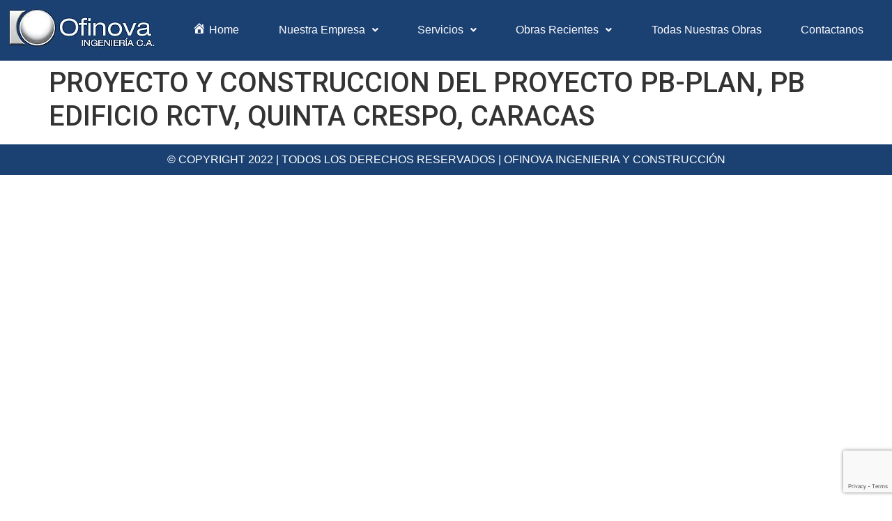

--- FILE ---
content_type: text/html; charset=UTF-8
request_url: https://www.ofinovaingenieria.com/portafolios-ofinova/proyecto-pb-plan-edificio-rctv/
body_size: 12678
content:
<!DOCTYPE html>
<html lang="es">
<head>
	<meta charset="UTF-8" />
	<meta name="viewport" content="width=device-width, initial-scale=1" />
	<link rel="profile" href="http://gmpg.org/xfn/11" />
	<link rel="pingback" href="https://www.ofinovaingenieria.com/xmlrpc.php" />
	<title>PROYECTO Y CONSTRUCCION DEL PROYECTO PB-PLAN, PB EDIFICIO RCTV, QUINTA CRESPO, CARACAS &#8211; Ofinova</title>
<meta name='robots' content='max-image-preview:large' />
<link href='https://fonts.gstatic.com' crossorigin rel='preconnect' />
<link rel="alternate" type="application/rss+xml" title="Ofinova &raquo; Feed" href="https://www.ofinovaingenieria.com/feed/" />
<link rel="alternate" type="application/rss+xml" title="Ofinova &raquo; Feed de los comentarios" href="https://www.ofinovaingenieria.com/comments/feed/" />
<style>
img.wp-smiley,
img.emoji {
	display: inline !important;
	border: none !important;
	box-shadow: none !important;
	height: 1em !important;
	width: 1em !important;
	margin: 0 0.07em !important;
	vertical-align: -0.1em !important;
	background: none !important;
	padding: 0 !important;
}
</style>
	<link data-minify="1" rel='stylesheet' id='dce-animations-css' href='https://www.ofinovaingenieria.com/wp-content/cache/min/1/wp-content/plugins/dynamic-content-for-elementor/assets/css/animations.css?ver=1670517045' media='all' />
<link data-minify="1" rel='stylesheet' id='dashicons-css' href='https://www.ofinovaingenieria.com/wp-content/cache/min/1/wp-includes/css/dashicons.min.css?ver=1670517045' media='all' />
<link data-minify="1" rel='stylesheet' id='elusive-css' href='https://www.ofinovaingenieria.com/wp-content/cache/min/1/wp-content/plugins/menu-icons/vendor/codeinwp/icon-picker/css/types/elusive.min.css?ver=1670517045' media='all' />
<link data-minify="1" rel='stylesheet' id='menu-icon-font-awesome-css' href='https://www.ofinovaingenieria.com/wp-content/cache/min/1/wp-content/plugins/menu-icons/css/fontawesome/css/all.min.css?ver=1670517045' media='all' />
<link data-minify="1" rel='stylesheet' id='foundation-icons-css' href='https://www.ofinovaingenieria.com/wp-content/cache/min/1/wp-content/plugins/menu-icons/vendor/codeinwp/icon-picker/css/types/foundation-icons.min.css?ver=1670517045' media='all' />
<link data-minify="1" rel='stylesheet' id='genericons-css' href='https://www.ofinovaingenieria.com/wp-content/cache/min/1/wp-content/plugins/menu-icons/vendor/codeinwp/icon-picker/css/types/genericons.min.css?ver=1670517045' media='all' />
<link rel='stylesheet' id='menu-icons-extra-css' href='https://www.ofinovaingenieria.com/wp-content/plugins/menu-icons/css/extra.min.css?ver=0.13.2' media='all' />
<link rel='stylesheet' id='wp-block-library-css' href='https://www.ofinovaingenieria.com/wp-includes/css/dist/block-library/style.min.css?ver=6.1' media='all' />
<link data-minify="1" rel='stylesheet' id='jet-engine-frontend-css' href='https://www.ofinovaingenieria.com/wp-content/cache/min/1/wp-content/plugins/jet-engine/assets/css/frontend.css?ver=1670517045' media='all' />
<link rel='stylesheet' id='classic-theme-styles-css' href='https://www.ofinovaingenieria.com/wp-includes/css/classic-themes.min.css?ver=1' media='all' />
<style id='global-styles-inline-css'>
body{--wp--preset--color--black: #000000;--wp--preset--color--cyan-bluish-gray: #abb8c3;--wp--preset--color--white: #ffffff;--wp--preset--color--pale-pink: #f78da7;--wp--preset--color--vivid-red: #cf2e2e;--wp--preset--color--luminous-vivid-orange: #ff6900;--wp--preset--color--luminous-vivid-amber: #fcb900;--wp--preset--color--light-green-cyan: #7bdcb5;--wp--preset--color--vivid-green-cyan: #00d084;--wp--preset--color--pale-cyan-blue: #8ed1fc;--wp--preset--color--vivid-cyan-blue: #0693e3;--wp--preset--color--vivid-purple: #9b51e0;--wp--preset--gradient--vivid-cyan-blue-to-vivid-purple: linear-gradient(135deg,rgba(6,147,227,1) 0%,rgb(155,81,224) 100%);--wp--preset--gradient--light-green-cyan-to-vivid-green-cyan: linear-gradient(135deg,rgb(122,220,180) 0%,rgb(0,208,130) 100%);--wp--preset--gradient--luminous-vivid-amber-to-luminous-vivid-orange: linear-gradient(135deg,rgba(252,185,0,1) 0%,rgba(255,105,0,1) 100%);--wp--preset--gradient--luminous-vivid-orange-to-vivid-red: linear-gradient(135deg,rgba(255,105,0,1) 0%,rgb(207,46,46) 100%);--wp--preset--gradient--very-light-gray-to-cyan-bluish-gray: linear-gradient(135deg,rgb(238,238,238) 0%,rgb(169,184,195) 100%);--wp--preset--gradient--cool-to-warm-spectrum: linear-gradient(135deg,rgb(74,234,220) 0%,rgb(151,120,209) 20%,rgb(207,42,186) 40%,rgb(238,44,130) 60%,rgb(251,105,98) 80%,rgb(254,248,76) 100%);--wp--preset--gradient--blush-light-purple: linear-gradient(135deg,rgb(255,206,236) 0%,rgb(152,150,240) 100%);--wp--preset--gradient--blush-bordeaux: linear-gradient(135deg,rgb(254,205,165) 0%,rgb(254,45,45) 50%,rgb(107,0,62) 100%);--wp--preset--gradient--luminous-dusk: linear-gradient(135deg,rgb(255,203,112) 0%,rgb(199,81,192) 50%,rgb(65,88,208) 100%);--wp--preset--gradient--pale-ocean: linear-gradient(135deg,rgb(255,245,203) 0%,rgb(182,227,212) 50%,rgb(51,167,181) 100%);--wp--preset--gradient--electric-grass: linear-gradient(135deg,rgb(202,248,128) 0%,rgb(113,206,126) 100%);--wp--preset--gradient--midnight: linear-gradient(135deg,rgb(2,3,129) 0%,rgb(40,116,252) 100%);--wp--preset--duotone--dark-grayscale: url('#wp-duotone-dark-grayscale');--wp--preset--duotone--grayscale: url('#wp-duotone-grayscale');--wp--preset--duotone--purple-yellow: url('#wp-duotone-purple-yellow');--wp--preset--duotone--blue-red: url('#wp-duotone-blue-red');--wp--preset--duotone--midnight: url('#wp-duotone-midnight');--wp--preset--duotone--magenta-yellow: url('#wp-duotone-magenta-yellow');--wp--preset--duotone--purple-green: url('#wp-duotone-purple-green');--wp--preset--duotone--blue-orange: url('#wp-duotone-blue-orange');--wp--preset--font-size--small: 13px;--wp--preset--font-size--medium: 20px;--wp--preset--font-size--large: 36px;--wp--preset--font-size--x-large: 42px;--wp--preset--spacing--20: 0.44rem;--wp--preset--spacing--30: 0.67rem;--wp--preset--spacing--40: 1rem;--wp--preset--spacing--50: 1.5rem;--wp--preset--spacing--60: 2.25rem;--wp--preset--spacing--70: 3.38rem;--wp--preset--spacing--80: 5.06rem;}:where(.is-layout-flex){gap: 0.5em;}body .is-layout-flow > .alignleft{float: left;margin-inline-start: 0;margin-inline-end: 2em;}body .is-layout-flow > .alignright{float: right;margin-inline-start: 2em;margin-inline-end: 0;}body .is-layout-flow > .aligncenter{margin-left: auto !important;margin-right: auto !important;}body .is-layout-constrained > .alignleft{float: left;margin-inline-start: 0;margin-inline-end: 2em;}body .is-layout-constrained > .alignright{float: right;margin-inline-start: 2em;margin-inline-end: 0;}body .is-layout-constrained > .aligncenter{margin-left: auto !important;margin-right: auto !important;}body .is-layout-constrained > :where(:not(.alignleft):not(.alignright):not(.alignfull)){max-width: var(--wp--style--global--content-size);margin-left: auto !important;margin-right: auto !important;}body .is-layout-constrained > .alignwide{max-width: var(--wp--style--global--wide-size);}body .is-layout-flex{display: flex;}body .is-layout-flex{flex-wrap: wrap;align-items: center;}body .is-layout-flex > *{margin: 0;}:where(.wp-block-columns.is-layout-flex){gap: 2em;}.has-black-color{color: var(--wp--preset--color--black) !important;}.has-cyan-bluish-gray-color{color: var(--wp--preset--color--cyan-bluish-gray) !important;}.has-white-color{color: var(--wp--preset--color--white) !important;}.has-pale-pink-color{color: var(--wp--preset--color--pale-pink) !important;}.has-vivid-red-color{color: var(--wp--preset--color--vivid-red) !important;}.has-luminous-vivid-orange-color{color: var(--wp--preset--color--luminous-vivid-orange) !important;}.has-luminous-vivid-amber-color{color: var(--wp--preset--color--luminous-vivid-amber) !important;}.has-light-green-cyan-color{color: var(--wp--preset--color--light-green-cyan) !important;}.has-vivid-green-cyan-color{color: var(--wp--preset--color--vivid-green-cyan) !important;}.has-pale-cyan-blue-color{color: var(--wp--preset--color--pale-cyan-blue) !important;}.has-vivid-cyan-blue-color{color: var(--wp--preset--color--vivid-cyan-blue) !important;}.has-vivid-purple-color{color: var(--wp--preset--color--vivid-purple) !important;}.has-black-background-color{background-color: var(--wp--preset--color--black) !important;}.has-cyan-bluish-gray-background-color{background-color: var(--wp--preset--color--cyan-bluish-gray) !important;}.has-white-background-color{background-color: var(--wp--preset--color--white) !important;}.has-pale-pink-background-color{background-color: var(--wp--preset--color--pale-pink) !important;}.has-vivid-red-background-color{background-color: var(--wp--preset--color--vivid-red) !important;}.has-luminous-vivid-orange-background-color{background-color: var(--wp--preset--color--luminous-vivid-orange) !important;}.has-luminous-vivid-amber-background-color{background-color: var(--wp--preset--color--luminous-vivid-amber) !important;}.has-light-green-cyan-background-color{background-color: var(--wp--preset--color--light-green-cyan) !important;}.has-vivid-green-cyan-background-color{background-color: var(--wp--preset--color--vivid-green-cyan) !important;}.has-pale-cyan-blue-background-color{background-color: var(--wp--preset--color--pale-cyan-blue) !important;}.has-vivid-cyan-blue-background-color{background-color: var(--wp--preset--color--vivid-cyan-blue) !important;}.has-vivid-purple-background-color{background-color: var(--wp--preset--color--vivid-purple) !important;}.has-black-border-color{border-color: var(--wp--preset--color--black) !important;}.has-cyan-bluish-gray-border-color{border-color: var(--wp--preset--color--cyan-bluish-gray) !important;}.has-white-border-color{border-color: var(--wp--preset--color--white) !important;}.has-pale-pink-border-color{border-color: var(--wp--preset--color--pale-pink) !important;}.has-vivid-red-border-color{border-color: var(--wp--preset--color--vivid-red) !important;}.has-luminous-vivid-orange-border-color{border-color: var(--wp--preset--color--luminous-vivid-orange) !important;}.has-luminous-vivid-amber-border-color{border-color: var(--wp--preset--color--luminous-vivid-amber) !important;}.has-light-green-cyan-border-color{border-color: var(--wp--preset--color--light-green-cyan) !important;}.has-vivid-green-cyan-border-color{border-color: var(--wp--preset--color--vivid-green-cyan) !important;}.has-pale-cyan-blue-border-color{border-color: var(--wp--preset--color--pale-cyan-blue) !important;}.has-vivid-cyan-blue-border-color{border-color: var(--wp--preset--color--vivid-cyan-blue) !important;}.has-vivid-purple-border-color{border-color: var(--wp--preset--color--vivid-purple) !important;}.has-vivid-cyan-blue-to-vivid-purple-gradient-background{background: var(--wp--preset--gradient--vivid-cyan-blue-to-vivid-purple) !important;}.has-light-green-cyan-to-vivid-green-cyan-gradient-background{background: var(--wp--preset--gradient--light-green-cyan-to-vivid-green-cyan) !important;}.has-luminous-vivid-amber-to-luminous-vivid-orange-gradient-background{background: var(--wp--preset--gradient--luminous-vivid-amber-to-luminous-vivid-orange) !important;}.has-luminous-vivid-orange-to-vivid-red-gradient-background{background: var(--wp--preset--gradient--luminous-vivid-orange-to-vivid-red) !important;}.has-very-light-gray-to-cyan-bluish-gray-gradient-background{background: var(--wp--preset--gradient--very-light-gray-to-cyan-bluish-gray) !important;}.has-cool-to-warm-spectrum-gradient-background{background: var(--wp--preset--gradient--cool-to-warm-spectrum) !important;}.has-blush-light-purple-gradient-background{background: var(--wp--preset--gradient--blush-light-purple) !important;}.has-blush-bordeaux-gradient-background{background: var(--wp--preset--gradient--blush-bordeaux) !important;}.has-luminous-dusk-gradient-background{background: var(--wp--preset--gradient--luminous-dusk) !important;}.has-pale-ocean-gradient-background{background: var(--wp--preset--gradient--pale-ocean) !important;}.has-electric-grass-gradient-background{background: var(--wp--preset--gradient--electric-grass) !important;}.has-midnight-gradient-background{background: var(--wp--preset--gradient--midnight) !important;}.has-small-font-size{font-size: var(--wp--preset--font-size--small) !important;}.has-medium-font-size{font-size: var(--wp--preset--font-size--medium) !important;}.has-large-font-size{font-size: var(--wp--preset--font-size--large) !important;}.has-x-large-font-size{font-size: var(--wp--preset--font-size--x-large) !important;}
.wp-block-navigation a:where(:not(.wp-element-button)){color: inherit;}
:where(.wp-block-columns.is-layout-flex){gap: 2em;}
.wp-block-pullquote{font-size: 1.5em;line-height: 1.6;}
</style>
<link data-minify="1" rel='stylesheet' id='cf7-styler-css' href='https://www.ofinovaingenieria.com/wp-content/cache/min/1/wp-content/plugins/cf7-styler/public/css/cf7-customizer-public.css?ver=1670517045' media='all' />
<link data-minify="1" rel='stylesheet' id='contact-form-7-css' href='https://www.ofinovaingenieria.com/wp-content/cache/min/1/wp-content/plugins/contact-form-7/includes/css/styles.css?ver=1670517045' media='all' />
<link data-minify="1" rel='stylesheet' id='hfe-style-css' href='https://www.ofinovaingenieria.com/wp-content/cache/min/1/wp-content/plugins/header-footer-elementor/assets/css/header-footer-elementor.css?ver=1670517045' media='all' />
<link data-minify="1" rel='stylesheet' id='jet-elements-css' href='https://www.ofinovaingenieria.com/wp-content/cache/min/1/wp-content/plugins/jet-elements/assets/css/jet-elements.css?ver=1670517045' media='all' />
<link data-minify="1" rel='stylesheet' id='jet-elements-skin-css' href='https://www.ofinovaingenieria.com/wp-content/cache/min/1/wp-content/plugins/jet-elements/assets/css/jet-elements-skin.css?ver=1670517045' media='all' />
<link data-minify="1" rel='stylesheet' id='elementor-icons-css' href='https://www.ofinovaingenieria.com/wp-content/cache/min/1/wp-content/plugins/elementor/assets/lib/eicons/css/elementor-icons.min.css?ver=1670517045' media='all' />
<link rel='stylesheet' id='elementor-frontend-legacy-css' href='https://www.ofinovaingenieria.com/wp-content/plugins/elementor/assets/css/frontend-legacy.min.css?ver=3.9.0' media='all' />
<link rel='stylesheet' id='elementor-frontend-css' href='https://www.ofinovaingenieria.com/wp-content/plugins/elementor/assets/css/frontend.min.css?ver=3.9.0' media='all' />
<link data-minify="1" rel='stylesheet' id='elementor-post-47046-css' href='https://www.ofinovaingenieria.com/wp-content/cache/min/1/wp-content/uploads/elementor/css/post-47046.css?ver=1670517045' media='all' />
<link rel='stylesheet' id='dce-style-css' href='https://www.ofinovaingenieria.com/wp-content/plugins/dynamic-content-for-elementor/assets/css/style.min.css?ver=2.2.11' media='all' />
<link data-minify="1" rel='stylesheet' id='elementor-post-54359-css' href='https://www.ofinovaingenieria.com/wp-content/cache/min/1/wp-content/uploads/elementor/css/post-54359.css?ver=1670517045' media='all' />
<link data-minify="1" rel='stylesheet' id='hfe-widgets-style-css' href='https://www.ofinovaingenieria.com/wp-content/cache/min/1/wp-content/plugins/header-footer-elementor/inc/widgets-css/frontend.css?ver=1670517045' media='all' />
<link data-minify="1" rel='stylesheet' id='elementor-post-54830-css' href='https://www.ofinovaingenieria.com/wp-content/cache/min/1/wp-content/uploads/elementor/css/post-54830.css?ver=1670517045' media='all' />
<link rel='stylesheet' id='hello-elementor-css' href='https://www.ofinovaingenieria.com/wp-content/themes/hello-elementor/style.min.css?ver=2.6.1' media='all' />
<link rel='stylesheet' id='hello-elementor-theme-style-css' href='https://www.ofinovaingenieria.com/wp-content/themes/hello-elementor/theme.min.css?ver=2.6.1' media='all' />
<link data-minify="1" rel='stylesheet' id='cf7cf-style-css' href='https://www.ofinovaingenieria.com/wp-content/cache/min/1/wp-content/plugins/cf7-conditional-fields/style.css?ver=1670517045' media='all' />
<link data-minify="1" rel='stylesheet' id='um_fonticons_ii-css' href='https://www.ofinovaingenieria.com/wp-content/cache/min/1/wp-content/plugins/ultimate-member/assets/css/um-fonticons-ii.css?ver=1670517045' media='all' />
<link data-minify="1" rel='stylesheet' id='um_fonticons_fa-css' href='https://www.ofinovaingenieria.com/wp-content/cache/min/1/wp-content/plugins/ultimate-member/assets/css/um-fonticons-fa.css?ver=1670517045' media='all' />
<link rel='stylesheet' id='select2-css' href='https://www.ofinovaingenieria.com/wp-content/plugins/ultimate-member/assets/css/select2/select2.min.css?ver=4.0.13' media='all' />
<link data-minify="1" rel='stylesheet' id='um_crop-css' href='https://www.ofinovaingenieria.com/wp-content/cache/min/1/wp-content/plugins/ultimate-member/assets/css/um-crop.css?ver=1670517045' media='all' />
<link data-minify="1" rel='stylesheet' id='um_modal-css' href='https://www.ofinovaingenieria.com/wp-content/cache/min/1/wp-content/plugins/ultimate-member/assets/css/um-modal.css?ver=1670517045' media='all' />
<link data-minify="1" rel='stylesheet' id='um_styles-css' href='https://www.ofinovaingenieria.com/wp-content/cache/min/1/wp-content/plugins/ultimate-member/assets/css/um-styles.css?ver=1670517045' media='all' />
<link data-minify="1" rel='stylesheet' id='um_profile-css' href='https://www.ofinovaingenieria.com/wp-content/cache/min/1/wp-content/plugins/ultimate-member/assets/css/um-profile.css?ver=1670517045' media='all' />
<link data-minify="1" rel='stylesheet' id='um_account-css' href='https://www.ofinovaingenieria.com/wp-content/cache/min/1/wp-content/plugins/ultimate-member/assets/css/um-account.css?ver=1670517045' media='all' />
<link data-minify="1" rel='stylesheet' id='um_misc-css' href='https://www.ofinovaingenieria.com/wp-content/cache/min/1/wp-content/plugins/ultimate-member/assets/css/um-misc.css?ver=1670517045' media='all' />
<link data-minify="1" rel='stylesheet' id='um_fileupload-css' href='https://www.ofinovaingenieria.com/wp-content/cache/min/1/wp-content/plugins/ultimate-member/assets/css/um-fileupload.css?ver=1670517045' media='all' />
<link data-minify="1" rel='stylesheet' id='um_datetime-css' href='https://www.ofinovaingenieria.com/wp-content/cache/min/1/wp-content/plugins/ultimate-member/assets/css/pickadate/default.css?ver=1670517045' media='all' />
<link data-minify="1" rel='stylesheet' id='um_datetime_date-css' href='https://www.ofinovaingenieria.com/wp-content/cache/min/1/wp-content/plugins/ultimate-member/assets/css/pickadate/default.date.css?ver=1670517045' media='all' />
<link data-minify="1" rel='stylesheet' id='um_datetime_time-css' href='https://www.ofinovaingenieria.com/wp-content/cache/min/1/wp-content/plugins/ultimate-member/assets/css/pickadate/default.time.css?ver=1670517045' media='all' />
<link data-minify="1" rel='stylesheet' id='um_raty-css' href='https://www.ofinovaingenieria.com/wp-content/cache/min/1/wp-content/plugins/ultimate-member/assets/css/um-raty.css?ver=1670517045' media='all' />
<link data-minify="1" rel='stylesheet' id='um_scrollbar-css' href='https://www.ofinovaingenieria.com/wp-content/cache/min/1/wp-content/plugins/ultimate-member/assets/css/simplebar.css?ver=1670517045' media='all' />
<link data-minify="1" rel='stylesheet' id='um_tipsy-css' href='https://www.ofinovaingenieria.com/wp-content/cache/min/1/wp-content/plugins/ultimate-member/assets/css/um-tipsy.css?ver=1670517045' media='all' />
<link data-minify="1" rel='stylesheet' id='um_responsive-css' href='https://www.ofinovaingenieria.com/wp-content/cache/min/1/wp-content/plugins/ultimate-member/assets/css/um-responsive.css?ver=1670517045' media='all' />
<link data-minify="1" rel='stylesheet' id='um_default_css-css' href='https://www.ofinovaingenieria.com/wp-content/cache/min/1/wp-content/plugins/ultimate-member/assets/css/um-old-default.css?ver=1670517045' media='all' />
<link rel='stylesheet' id='google-fonts-1-css' href='https://fonts.googleapis.com/css?family=Roboto%3A100%2C100italic%2C200%2C200italic%2C300%2C300italic%2C400%2C400italic%2C500%2C500italic%2C600%2C600italic%2C700%2C700italic%2C800%2C800italic%2C900%2C900italic%7CRoboto+Slab%3A100%2C100italic%2C200%2C200italic%2C300%2C300italic%2C400%2C400italic%2C500%2C500italic%2C600%2C600italic%2C700%2C700italic%2C800%2C800italic%2C900%2C900italic&#038;display=swap&#038;ver=6.1' media='all' />
<link rel='stylesheet' id='elementor-icons-shared-0-css' href='https://www.ofinovaingenieria.com/wp-content/plugins/elementor/assets/lib/font-awesome/css/fontawesome.min.css?ver=5.15.3' media='all' />
<link data-minify="1" rel='stylesheet' id='elementor-icons-fa-solid-css' href='https://www.ofinovaingenieria.com/wp-content/cache/min/1/wp-content/plugins/elementor/assets/lib/font-awesome/css/solid.min.css?ver=1670517045' media='all' />
<link data-minify="1" rel='stylesheet' id='elementor-icons-fa-regular-css' href='https://www.ofinovaingenieria.com/wp-content/cache/min/1/wp-content/plugins/elementor/assets/lib/font-awesome/css/regular.min.css?ver=1670517045' media='all' />
<link rel="preconnect" href="https://fonts.gstatic.com/" crossorigin><script src='https://www.ofinovaingenieria.com/wp-includes/js/jquery/jquery.min.js?ver=3.6.1' id='jquery-core-js'></script>
<script src='https://www.ofinovaingenieria.com/wp-includes/js/jquery/jquery-migrate.min.js?ver=3.3.2' id='jquery-migrate-js'></script>
<script src='https://www.ofinovaingenieria.com/wp-content/plugins/ultimate-member/assets/js/um-gdpr.min.js?ver=2.5.3' id='um-gdpr-js'></script>
<link rel="https://api.w.org/" href="https://www.ofinovaingenieria.com/wp-json/" /><link rel="alternate" type="application/json" href="https://www.ofinovaingenieria.com/wp-json/wp/v2/portafolios-ofinova/51335" /><link rel="EditURI" type="application/rsd+xml" title="RSD" href="https://www.ofinovaingenieria.com/xmlrpc.php?rsd" />
<link rel="wlwmanifest" type="application/wlwmanifest+xml" href="https://www.ofinovaingenieria.com/wp-includes/wlwmanifest.xml" />
<meta name="generator" content="WordPress 6.1" />
<link rel="canonical" href="https://www.ofinovaingenieria.com/portafolios-ofinova/proyecto-pb-plan-edificio-rctv/" />
<link rel='shortlink' href='https://www.ofinovaingenieria.com/?p=51335' />
<link rel="alternate" type="application/json+oembed" href="https://www.ofinovaingenieria.com/wp-json/oembed/1.0/embed?url=https%3A%2F%2Fwww.ofinovaingenieria.com%2Fportafolios-ofinova%2Fproyecto-pb-plan-edificio-rctv%2F" />
<link rel="alternate" type="text/xml+oembed" href="https://www.ofinovaingenieria.com/wp-json/oembed/1.0/embed?url=https%3A%2F%2Fwww.ofinovaingenieria.com%2Fportafolios-ofinova%2Fproyecto-pb-plan-edificio-rctv%2F&#038;format=xml" />
		<style type="text/css">
			.um_request_name {
				display: none !important;
			}
		</style>
	<script type="text/javascript" src="//www.ofinovaingenieria.com/?wordfence_syncAttackData=1763817503.9439" async></script><link rel="icon" href="https://www.ofinovaingenieria.com/wp-content/uploads/2017/04/cropped-descarga-1-1-32x32.png" sizes="32x32" />
<link rel="icon" href="https://www.ofinovaingenieria.com/wp-content/uploads/2017/04/cropped-descarga-1-1-192x192.png" sizes="192x192" />
<link rel="apple-touch-icon" href="https://www.ofinovaingenieria.com/wp-content/uploads/2017/04/cropped-descarga-1-1-180x180.png" />
<meta name="msapplication-TileImage" content="https://www.ofinovaingenieria.com/wp-content/uploads/2017/04/cropped-descarga-1-1-270x270.png" />
<noscript><style id="rocket-lazyload-nojs-css">.rll-youtube-player, [data-lazy-src]{display:none !important;}</style></noscript></head>

<body class="portafolios-ofinova-template-default single single-portafolios-ofinova postid-51335 wp-custom-logo elementor-dce ehf-header ehf-footer ehf-template-hello-elementor ehf-stylesheet-hello-elementor elementor-default elementor-kit-47046">
<svg xmlns="http://www.w3.org/2000/svg" viewBox="0 0 0 0" width="0" height="0" focusable="false" role="none" style="visibility: hidden; position: absolute; left: -9999px; overflow: hidden;" ><defs><filter id="wp-duotone-dark-grayscale"><feColorMatrix color-interpolation-filters="sRGB" type="matrix" values=" .299 .587 .114 0 0 .299 .587 .114 0 0 .299 .587 .114 0 0 .299 .587 .114 0 0 " /><feComponentTransfer color-interpolation-filters="sRGB" ><feFuncR type="table" tableValues="0 0.49803921568627" /><feFuncG type="table" tableValues="0 0.49803921568627" /><feFuncB type="table" tableValues="0 0.49803921568627" /><feFuncA type="table" tableValues="1 1" /></feComponentTransfer><feComposite in2="SourceGraphic" operator="in" /></filter></defs></svg><svg xmlns="http://www.w3.org/2000/svg" viewBox="0 0 0 0" width="0" height="0" focusable="false" role="none" style="visibility: hidden; position: absolute; left: -9999px; overflow: hidden;" ><defs><filter id="wp-duotone-grayscale"><feColorMatrix color-interpolation-filters="sRGB" type="matrix" values=" .299 .587 .114 0 0 .299 .587 .114 0 0 .299 .587 .114 0 0 .299 .587 .114 0 0 " /><feComponentTransfer color-interpolation-filters="sRGB" ><feFuncR type="table" tableValues="0 1" /><feFuncG type="table" tableValues="0 1" /><feFuncB type="table" tableValues="0 1" /><feFuncA type="table" tableValues="1 1" /></feComponentTransfer><feComposite in2="SourceGraphic" operator="in" /></filter></defs></svg><svg xmlns="http://www.w3.org/2000/svg" viewBox="0 0 0 0" width="0" height="0" focusable="false" role="none" style="visibility: hidden; position: absolute; left: -9999px; overflow: hidden;" ><defs><filter id="wp-duotone-purple-yellow"><feColorMatrix color-interpolation-filters="sRGB" type="matrix" values=" .299 .587 .114 0 0 .299 .587 .114 0 0 .299 .587 .114 0 0 .299 .587 .114 0 0 " /><feComponentTransfer color-interpolation-filters="sRGB" ><feFuncR type="table" tableValues="0.54901960784314 0.98823529411765" /><feFuncG type="table" tableValues="0 1" /><feFuncB type="table" tableValues="0.71764705882353 0.25490196078431" /><feFuncA type="table" tableValues="1 1" /></feComponentTransfer><feComposite in2="SourceGraphic" operator="in" /></filter></defs></svg><svg xmlns="http://www.w3.org/2000/svg" viewBox="0 0 0 0" width="0" height="0" focusable="false" role="none" style="visibility: hidden; position: absolute; left: -9999px; overflow: hidden;" ><defs><filter id="wp-duotone-blue-red"><feColorMatrix color-interpolation-filters="sRGB" type="matrix" values=" .299 .587 .114 0 0 .299 .587 .114 0 0 .299 .587 .114 0 0 .299 .587 .114 0 0 " /><feComponentTransfer color-interpolation-filters="sRGB" ><feFuncR type="table" tableValues="0 1" /><feFuncG type="table" tableValues="0 0.27843137254902" /><feFuncB type="table" tableValues="0.5921568627451 0.27843137254902" /><feFuncA type="table" tableValues="1 1" /></feComponentTransfer><feComposite in2="SourceGraphic" operator="in" /></filter></defs></svg><svg xmlns="http://www.w3.org/2000/svg" viewBox="0 0 0 0" width="0" height="0" focusable="false" role="none" style="visibility: hidden; position: absolute; left: -9999px; overflow: hidden;" ><defs><filter id="wp-duotone-midnight"><feColorMatrix color-interpolation-filters="sRGB" type="matrix" values=" .299 .587 .114 0 0 .299 .587 .114 0 0 .299 .587 .114 0 0 .299 .587 .114 0 0 " /><feComponentTransfer color-interpolation-filters="sRGB" ><feFuncR type="table" tableValues="0 0" /><feFuncG type="table" tableValues="0 0.64705882352941" /><feFuncB type="table" tableValues="0 1" /><feFuncA type="table" tableValues="1 1" /></feComponentTransfer><feComposite in2="SourceGraphic" operator="in" /></filter></defs></svg><svg xmlns="http://www.w3.org/2000/svg" viewBox="0 0 0 0" width="0" height="0" focusable="false" role="none" style="visibility: hidden; position: absolute; left: -9999px; overflow: hidden;" ><defs><filter id="wp-duotone-magenta-yellow"><feColorMatrix color-interpolation-filters="sRGB" type="matrix" values=" .299 .587 .114 0 0 .299 .587 .114 0 0 .299 .587 .114 0 0 .299 .587 .114 0 0 " /><feComponentTransfer color-interpolation-filters="sRGB" ><feFuncR type="table" tableValues="0.78039215686275 1" /><feFuncG type="table" tableValues="0 0.94901960784314" /><feFuncB type="table" tableValues="0.35294117647059 0.47058823529412" /><feFuncA type="table" tableValues="1 1" /></feComponentTransfer><feComposite in2="SourceGraphic" operator="in" /></filter></defs></svg><svg xmlns="http://www.w3.org/2000/svg" viewBox="0 0 0 0" width="0" height="0" focusable="false" role="none" style="visibility: hidden; position: absolute; left: -9999px; overflow: hidden;" ><defs><filter id="wp-duotone-purple-green"><feColorMatrix color-interpolation-filters="sRGB" type="matrix" values=" .299 .587 .114 0 0 .299 .587 .114 0 0 .299 .587 .114 0 0 .299 .587 .114 0 0 " /><feComponentTransfer color-interpolation-filters="sRGB" ><feFuncR type="table" tableValues="0.65098039215686 0.40392156862745" /><feFuncG type="table" tableValues="0 1" /><feFuncB type="table" tableValues="0.44705882352941 0.4" /><feFuncA type="table" tableValues="1 1" /></feComponentTransfer><feComposite in2="SourceGraphic" operator="in" /></filter></defs></svg><svg xmlns="http://www.w3.org/2000/svg" viewBox="0 0 0 0" width="0" height="0" focusable="false" role="none" style="visibility: hidden; position: absolute; left: -9999px; overflow: hidden;" ><defs><filter id="wp-duotone-blue-orange"><feColorMatrix color-interpolation-filters="sRGB" type="matrix" values=" .299 .587 .114 0 0 .299 .587 .114 0 0 .299 .587 .114 0 0 .299 .587 .114 0 0 " /><feComponentTransfer color-interpolation-filters="sRGB" ><feFuncR type="table" tableValues="0.098039215686275 1" /><feFuncG type="table" tableValues="0 0.66274509803922" /><feFuncB type="table" tableValues="0.84705882352941 0.41960784313725" /><feFuncA type="table" tableValues="1 1" /></feComponentTransfer><feComposite in2="SourceGraphic" operator="in" /></filter></defs></svg><div id="page" class="hfeed site">

		<header id="masthead" itemscope="itemscope" itemtype="https://schema.org/WPHeader">
			<p class="main-title bhf-hidden" itemprop="headline"><a href="https://www.ofinovaingenieria.com" title="Ofinova" rel="home">Ofinova</a></p>
					<div data-elementor-type="wp-post" data-elementor-id="54359" data-post-id="51335" data-obj-id="51335" class="elementor elementor-54359 dce-elementor-post-51335">
						<div class="elementor-inner">
				<div class="elementor-section-wrap">
									<section data-dce-background-color="#1B4172" class="elementor-section elementor-top-section elementor-element elementor-element-335fa02 elementor-section-full_width elementor-section-stretched elementor-section-height-default elementor-section-height-default" data-id="335fa02" data-element_type="section" data-settings="{&quot;stretch_section&quot;:&quot;section-stretched&quot;,&quot;jet_parallax_layout_list&quot;:[],&quot;background_background&quot;:&quot;classic&quot;}">
							<div class="elementor-background-overlay"></div>
							<div class="elementor-container elementor-column-gap-default">
							<div class="elementor-row">
					<div class="elementor-column elementor-col-50 elementor-top-column elementor-element elementor-element-7b10529c" data-id="7b10529c" data-element_type="column">
			<div class="elementor-column-wrap elementor-element-populated">
							<div class="elementor-widget-wrap">
						<div class="elementor-element elementor-element-7fa5d9d5 elementor-widget elementor-widget-site-logo" data-id="7fa5d9d5" data-element_type="widget" data-settings="{&quot;align&quot;:&quot;center&quot;,&quot;width&quot;:{&quot;unit&quot;:&quot;%&quot;,&quot;size&quot;:&quot;&quot;,&quot;sizes&quot;:[]},&quot;width_tablet&quot;:{&quot;unit&quot;:&quot;%&quot;,&quot;size&quot;:&quot;&quot;,&quot;sizes&quot;:[]},&quot;width_mobile&quot;:{&quot;unit&quot;:&quot;%&quot;,&quot;size&quot;:&quot;&quot;,&quot;sizes&quot;:[]},&quot;space&quot;:{&quot;unit&quot;:&quot;%&quot;,&quot;size&quot;:&quot;&quot;,&quot;sizes&quot;:[]},&quot;space_tablet&quot;:{&quot;unit&quot;:&quot;%&quot;,&quot;size&quot;:&quot;&quot;,&quot;sizes&quot;:[]},&quot;space_mobile&quot;:{&quot;unit&quot;:&quot;%&quot;,&quot;size&quot;:&quot;&quot;,&quot;sizes&quot;:[]},&quot;image_border_radius&quot;:{&quot;unit&quot;:&quot;px&quot;,&quot;top&quot;:&quot;&quot;,&quot;right&quot;:&quot;&quot;,&quot;bottom&quot;:&quot;&quot;,&quot;left&quot;:&quot;&quot;,&quot;isLinked&quot;:true},&quot;image_border_radius_tablet&quot;:{&quot;unit&quot;:&quot;px&quot;,&quot;top&quot;:&quot;&quot;,&quot;right&quot;:&quot;&quot;,&quot;bottom&quot;:&quot;&quot;,&quot;left&quot;:&quot;&quot;,&quot;isLinked&quot;:true},&quot;image_border_radius_mobile&quot;:{&quot;unit&quot;:&quot;px&quot;,&quot;top&quot;:&quot;&quot;,&quot;right&quot;:&quot;&quot;,&quot;bottom&quot;:&quot;&quot;,&quot;left&quot;:&quot;&quot;,&quot;isLinked&quot;:true},&quot;caption_padding&quot;:{&quot;unit&quot;:&quot;px&quot;,&quot;top&quot;:&quot;&quot;,&quot;right&quot;:&quot;&quot;,&quot;bottom&quot;:&quot;&quot;,&quot;left&quot;:&quot;&quot;,&quot;isLinked&quot;:true},&quot;caption_padding_tablet&quot;:{&quot;unit&quot;:&quot;px&quot;,&quot;top&quot;:&quot;&quot;,&quot;right&quot;:&quot;&quot;,&quot;bottom&quot;:&quot;&quot;,&quot;left&quot;:&quot;&quot;,&quot;isLinked&quot;:true},&quot;caption_padding_mobile&quot;:{&quot;unit&quot;:&quot;px&quot;,&quot;top&quot;:&quot;&quot;,&quot;right&quot;:&quot;&quot;,&quot;bottom&quot;:&quot;&quot;,&quot;left&quot;:&quot;&quot;,&quot;isLinked&quot;:true},&quot;caption_space&quot;:{&quot;unit&quot;:&quot;px&quot;,&quot;size&quot;:0,&quot;sizes&quot;:[]},&quot;caption_space_tablet&quot;:{&quot;unit&quot;:&quot;px&quot;,&quot;size&quot;:&quot;&quot;,&quot;sizes&quot;:[]},&quot;caption_space_mobile&quot;:{&quot;unit&quot;:&quot;px&quot;,&quot;size&quot;:&quot;&quot;,&quot;sizes&quot;:[]}}" data-widget_type="site-logo.default">
				<div class="elementor-widget-container">
					<div class="hfe-site-logo">
													<a data-elementor-open-lightbox=""  class='elementor-clickable' href="https://www.ofinovaingenieria.com">
							<div class="hfe-site-logo-set">           
				<div class="hfe-site-logo-container">
					<img width="211" height="60" class="hfe-site-logo-img elementor-animation-"  src="data:image/svg+xml,%3Csvg%20xmlns='http://www.w3.org/2000/svg'%20viewBox='0%200%20211%2060'%3E%3C/svg%3E" alt="" data-lazy-src="https://www.ofinovaingenieria.com/wp-content/uploads/2017/05/cropped-logo22.jpg"/><noscript><img width="211" height="60" class="hfe-site-logo-img elementor-animation-"  src="https://www.ofinovaingenieria.com/wp-content/uploads/2017/05/cropped-logo22.jpg" alt=""/></noscript>
				</div>
			</div>
							</a>
						</div>  
					</div>
				</div>
						</div>
					</div>
		</div>
				<div class="elementor-column elementor-col-50 elementor-top-column elementor-element elementor-element-363b32e1" data-id="363b32e1" data-element_type="column">
			<div class="elementor-column-wrap elementor-element-populated">
							<div class="elementor-widget-wrap">
						<div class="elementor-element elementor-element-3e6e089e hfe-nav-menu__align-justify hfe-submenu-animation-slide_up hfe-submenu-icon-arrow hfe-link-redirect-child hfe-nav-menu__breakpoint-tablet elementor-widget elementor-widget-navigation-menu" data-id="3e6e089e" data-element_type="widget" data-settings="{&quot;menu_space_between&quot;:{&quot;unit&quot;:&quot;px&quot;,&quot;size&quot;:14,&quot;sizes&quot;:[]},&quot;width_dropdown_item&quot;:{&quot;unit&quot;:&quot;px&quot;,&quot;size&quot;:240,&quot;sizes&quot;:[]},&quot;padding_horizontal_menu_item&quot;:{&quot;unit&quot;:&quot;px&quot;,&quot;size&quot;:15,&quot;sizes&quot;:[]},&quot;padding_horizontal_menu_item_tablet&quot;:{&quot;unit&quot;:&quot;px&quot;,&quot;size&quot;:&quot;&quot;,&quot;sizes&quot;:[]},&quot;padding_horizontal_menu_item_mobile&quot;:{&quot;unit&quot;:&quot;px&quot;,&quot;size&quot;:&quot;&quot;,&quot;sizes&quot;:[]},&quot;padding_vertical_menu_item&quot;:{&quot;unit&quot;:&quot;px&quot;,&quot;size&quot;:15,&quot;sizes&quot;:[]},&quot;padding_vertical_menu_item_tablet&quot;:{&quot;unit&quot;:&quot;px&quot;,&quot;size&quot;:&quot;&quot;,&quot;sizes&quot;:[]},&quot;padding_vertical_menu_item_mobile&quot;:{&quot;unit&quot;:&quot;px&quot;,&quot;size&quot;:&quot;&quot;,&quot;sizes&quot;:[]},&quot;menu_space_between_tablet&quot;:{&quot;unit&quot;:&quot;px&quot;,&quot;size&quot;:&quot;&quot;,&quot;sizes&quot;:[]},&quot;menu_space_between_mobile&quot;:{&quot;unit&quot;:&quot;px&quot;,&quot;size&quot;:&quot;&quot;,&quot;sizes&quot;:[]},&quot;menu_row_space&quot;:{&quot;unit&quot;:&quot;px&quot;,&quot;size&quot;:&quot;&quot;,&quot;sizes&quot;:[]},&quot;menu_row_space_tablet&quot;:{&quot;unit&quot;:&quot;px&quot;,&quot;size&quot;:&quot;&quot;,&quot;sizes&quot;:[]},&quot;menu_row_space_mobile&quot;:{&quot;unit&quot;:&quot;px&quot;,&quot;size&quot;:&quot;&quot;,&quot;sizes&quot;:[]},&quot;dropdown_border_radius&quot;:{&quot;unit&quot;:&quot;px&quot;,&quot;top&quot;:&quot;&quot;,&quot;right&quot;:&quot;&quot;,&quot;bottom&quot;:&quot;&quot;,&quot;left&quot;:&quot;&quot;,&quot;isLinked&quot;:true},&quot;dropdown_border_radius_tablet&quot;:{&quot;unit&quot;:&quot;px&quot;,&quot;top&quot;:&quot;&quot;,&quot;right&quot;:&quot;&quot;,&quot;bottom&quot;:&quot;&quot;,&quot;left&quot;:&quot;&quot;,&quot;isLinked&quot;:true},&quot;dropdown_border_radius_mobile&quot;:{&quot;unit&quot;:&quot;px&quot;,&quot;top&quot;:&quot;&quot;,&quot;right&quot;:&quot;&quot;,&quot;bottom&quot;:&quot;&quot;,&quot;left&quot;:&quot;&quot;,&quot;isLinked&quot;:true},&quot;width_dropdown_item_tablet&quot;:{&quot;unit&quot;:&quot;px&quot;,&quot;size&quot;:&quot;&quot;,&quot;sizes&quot;:[]},&quot;width_dropdown_item_mobile&quot;:{&quot;unit&quot;:&quot;px&quot;,&quot;size&quot;:&quot;&quot;,&quot;sizes&quot;:[]},&quot;padding_horizontal_dropdown_item&quot;:{&quot;unit&quot;:&quot;px&quot;,&quot;size&quot;:&quot;&quot;,&quot;sizes&quot;:[]},&quot;padding_horizontal_dropdown_item_tablet&quot;:{&quot;unit&quot;:&quot;px&quot;,&quot;size&quot;:&quot;&quot;,&quot;sizes&quot;:[]},&quot;padding_horizontal_dropdown_item_mobile&quot;:{&quot;unit&quot;:&quot;px&quot;,&quot;size&quot;:&quot;&quot;,&quot;sizes&quot;:[]},&quot;padding_vertical_dropdown_item&quot;:{&quot;unit&quot;:&quot;px&quot;,&quot;size&quot;:15,&quot;sizes&quot;:[]},&quot;padding_vertical_dropdown_item_tablet&quot;:{&quot;unit&quot;:&quot;px&quot;,&quot;size&quot;:&quot;&quot;,&quot;sizes&quot;:[]},&quot;padding_vertical_dropdown_item_mobile&quot;:{&quot;unit&quot;:&quot;px&quot;,&quot;size&quot;:&quot;&quot;,&quot;sizes&quot;:[]},&quot;distance_from_menu&quot;:{&quot;unit&quot;:&quot;px&quot;,&quot;size&quot;:&quot;&quot;,&quot;sizes&quot;:[]},&quot;distance_from_menu_tablet&quot;:{&quot;unit&quot;:&quot;px&quot;,&quot;size&quot;:&quot;&quot;,&quot;sizes&quot;:[]},&quot;distance_from_menu_mobile&quot;:{&quot;unit&quot;:&quot;px&quot;,&quot;size&quot;:&quot;&quot;,&quot;sizes&quot;:[]},&quot;toggle_size&quot;:{&quot;unit&quot;:&quot;px&quot;,&quot;size&quot;:&quot;&quot;,&quot;sizes&quot;:[]},&quot;toggle_size_tablet&quot;:{&quot;unit&quot;:&quot;px&quot;,&quot;size&quot;:&quot;&quot;,&quot;sizes&quot;:[]},&quot;toggle_size_mobile&quot;:{&quot;unit&quot;:&quot;px&quot;,&quot;size&quot;:&quot;&quot;,&quot;sizes&quot;:[]},&quot;toggle_border_width&quot;:{&quot;unit&quot;:&quot;px&quot;,&quot;size&quot;:&quot;&quot;,&quot;sizes&quot;:[]},&quot;toggle_border_width_tablet&quot;:{&quot;unit&quot;:&quot;px&quot;,&quot;size&quot;:&quot;&quot;,&quot;sizes&quot;:[]},&quot;toggle_border_width_mobile&quot;:{&quot;unit&quot;:&quot;px&quot;,&quot;size&quot;:&quot;&quot;,&quot;sizes&quot;:[]},&quot;toggle_border_radius&quot;:{&quot;unit&quot;:&quot;px&quot;,&quot;size&quot;:&quot;&quot;,&quot;sizes&quot;:[]},&quot;toggle_border_radius_tablet&quot;:{&quot;unit&quot;:&quot;px&quot;,&quot;size&quot;:&quot;&quot;,&quot;sizes&quot;:[]},&quot;toggle_border_radius_mobile&quot;:{&quot;unit&quot;:&quot;px&quot;,&quot;size&quot;:&quot;&quot;,&quot;sizes&quot;:[]}}" data-widget_type="navigation-menu.default">
				<div class="elementor-widget-container">
						<div class="hfe-nav-menu hfe-layout-horizontal hfe-nav-menu-layout horizontal hfe-pointer__none" data-layout="horizontal">
				<div class="hfe-nav-menu__toggle elementor-clickable">
					<div class="hfe-nav-menu-icon">
						<i aria-hidden="true" tabindex="0" class="fas fa-align-justify"></i>					</div>
				</div>
				<nav class="hfe-nav-menu__layout-horizontal hfe-nav-menu__submenu-arrow" data-toggle-icon="&lt;i aria-hidden=&quot;true&quot; tabindex=&quot;0&quot; class=&quot;fas fa-align-justify&quot;&gt;&lt;/i&gt;" data-close-icon="&lt;i aria-hidden=&quot;true&quot; tabindex=&quot;0&quot; class=&quot;far fa-window-close&quot;&gt;&lt;/i&gt;" data-full-width="yes"><ul id="menu-1-3e6e089e" class="hfe-nav-menu"><li id="menu-item-49886" class="menu-item menu-item-type-post_type menu-item-object-page menu-item-home parent hfe-creative-menu"><a title="home" href="https://www.ofinovaingenieria.com/" class = "hfe-menu-item"><i class="_mi _before dashicons dashicons-admin-home" aria-hidden="true"></i><span>Home</span></a></li>
<li id="menu-item-49887" class="menu-item menu-item-type-post_type menu-item-object-page menu-item-has-children parent hfe-has-submenu hfe-creative-menu"><div class="hfe-has-submenu-container"><a href="https://www.ofinovaingenieria.com/nuestra-empresa/" class = "hfe-menu-item">Nuestra Empresa<span class='hfe-menu-toggle sub-arrow hfe-menu-child-0'><i class='fa'></i></span></a></div>
<ul class="sub-menu">
	<li id="menu-item-49964" class="menu-item menu-item-type-custom menu-item-object-custom hfe-creative-menu"><a href="https://www.ofinovaingenieria.com/nuestra-empresa/#laorganizacion" class = "hfe-sub-menu-item">La Organización</a></li>
	<li id="menu-item-49965" class="menu-item menu-item-type-custom menu-item-object-custom hfe-creative-menu"><a href="https://www.ofinovaingenieria.com/nuestra-empresa/#garantiaofinova" class = "hfe-sub-menu-item">Garantía Ofinova</a></li>
</ul>
</li>
<li id="menu-item-49888" class="menu-item menu-item-type-post_type menu-item-object-page menu-item-has-children parent hfe-has-submenu hfe-creative-menu"><div class="hfe-has-submenu-container"><a href="https://www.ofinovaingenieria.com/servicios/" class = "hfe-menu-item">Servicios<span class='hfe-menu-toggle sub-arrow hfe-menu-child-0'><i class='fa'></i></span></a></div>
<ul class="sub-menu">
	<li id="menu-item-49942" class="menu-item menu-item-type-custom menu-item-object-custom hfe-creative-menu"><a href="https://www.ofinovaingenieria.com/servicios/#construccion-remodelacion" class = "hfe-sub-menu-item">Construccion &#8211; Remodelación</a></li>
	<li id="menu-item-49943" class="menu-item menu-item-type-custom menu-item-object-custom hfe-creative-menu"><a href="https://www.ofinovaingenieria.com/servicios/#proyecto-construccion" class = "hfe-sub-menu-item">Proyecto &#8211; Construcción</a></li>
	<li id="menu-item-49944" class="menu-item menu-item-type-custom menu-item-object-custom hfe-creative-menu"><a href="https://www.ofinovaingenieria.com/servicios/#estudiode-factibilidad" class = "hfe-sub-menu-item">Estudio de Factibilidad</a></li>
	<li id="menu-item-49945" class="menu-item menu-item-type-custom menu-item-object-custom hfe-creative-menu"><a href="https://www.ofinovaingenieria.com/servicios/#consultoria" class = "hfe-sub-menu-item">Consultoria</a></li>
</ul>
</li>
<li id="menu-item-51966" class="menu-item menu-item-type-taxonomy menu-item-object-category menu-item-has-children parent hfe-has-submenu hfe-creative-menu"><div class="hfe-has-submenu-container"><a href="https://www.ofinovaingenieria.com/category/proyectos-recientes/" class = "hfe-menu-item">Obras  Recientes<span class='hfe-menu-toggle sub-arrow hfe-menu-child-0'><i class='fa'></i></span></a></div>
<ul class="sub-menu">
	<li id="menu-item-50524" class="menu-item menu-item-type-custom menu-item-object-custom hfe-creative-menu"><a href="https://www.ofinovaingenieria.com/delegacion-union-europea/" class = "hfe-sub-menu-item">Delegación Unión Europea</a></li>
	<li id="menu-item-50545" class="menu-item menu-item-type-custom menu-item-object-custom hfe-creative-menu"><a href="https://www.ofinovaingenieria.com/pepsico-alimentos-2/" class = "hfe-sub-menu-item">Pepsico Alimentos</a></li>
	<li id="menu-item-54705" class="menu-item menu-item-type-post_type menu-item-object-post hfe-creative-menu"><a href="https://www.ofinovaingenieria.com/centros-de-atencion-digitel/" class = "hfe-sub-menu-item">Centros de Atención Digitel</a></li>
	<li id="menu-item-50443" class="menu-item menu-item-type-post_type menu-item-object-post hfe-creative-menu"><a href="https://www.ofinovaingenieria.com/inelectra/" class = "hfe-sub-menu-item">Inelectra</a></li>
	<li id="menu-item-58360" class="menu-item menu-item-type-post_type menu-item-object-post hfe-creative-menu"><a href="https://www.ofinovaingenieria.com/proyecto-construccion-del-exibition-y-seles-room-innovar-torre-luxor-planta-baja-las-mercedes-caracas/" class = "hfe-sub-menu-item">Innovar</a></li>
	<li id="menu-item-50441" class="menu-item menu-item-type-post_type menu-item-object-post hfe-creative-menu"><a href="https://www.ofinovaingenieria.com/banco-interamericano-de-desarrollo/" class = "hfe-sub-menu-item">Banco Interamericano de Desarrollo</a></li>
	<li id="menu-item-58365" class="menu-item menu-item-type-post_type menu-item-object-post hfe-creative-menu"><a href="https://www.ofinovaingenieria.com/exibition-y-seles-room-ferrari-de-venezuela/" class = "hfe-sub-menu-item">Ferrari de Venezuela</a></li>
	<li id="menu-item-50440" class="menu-item menu-item-type-post_type menu-item-object-post hfe-creative-menu"><a href="https://www.ofinovaingenieria.com/financer-torre-luxor/" class = "hfe-sub-menu-item">Finanser Torre Luxor</a></li>
	<li id="menu-item-50438" class="menu-item menu-item-type-post_type menu-item-object-post hfe-creative-menu"><a href="https://www.ofinovaingenieria.com/oficina-jalisco-11/" class = "hfe-sub-menu-item">Oficina Jalisco N° 11</a></li>
	<li id="menu-item-54823" class="menu-item menu-item-type-custom menu-item-object-custom hfe-creative-menu"><a href="https://www.ofinovaingenieria.com/oficina-el-rosal-piso-n-12/" class = "hfe-sub-menu-item">Oficina Piso N° 12 El Rosal</a></li>
	<li id="menu-item-50450" class="menu-item menu-item-type-custom menu-item-object-custom hfe-creative-menu"><a href="https://www.ofinovaingenieria.com/quinta-n-19/" class = "hfe-sub-menu-item">Quinta N° 1 2019</a></li>
	<li id="menu-item-50509" class="menu-item menu-item-type-post_type menu-item-object-post hfe-creative-menu"><a href="https://www.ofinovaingenieria.com/torre-galipan-piso-10-2/" class = "hfe-sub-menu-item">Torre Galipán Piso 10</a></li>
	<li id="menu-item-50446" class="menu-item menu-item-type-custom menu-item-object-custom hfe-creative-menu"><a href="https://www.ofinovaingenieria.com/torre-digitel/" class = "hfe-sub-menu-item">Torre Digitel</a></li>
</ul>
</li>
<li id="menu-item-54156" class="menu-item menu-item-type-post_type menu-item-object-page parent hfe-creative-menu"><a href="https://www.ofinovaingenieria.com/todas-nuestras-obras/" class = "hfe-menu-item">Todas Nuestras Obras</a></li>
<li id="menu-item-50425" class="menu-item menu-item-type-post_type menu-item-object-page parent hfe-creative-menu"><a href="https://www.ofinovaingenieria.com/contactanos/" class = "hfe-menu-item">Contactanos</a></li>
</ul></nav>              
			</div>
					</div>
				</div>
						</div>
					</div>
		</div>
								</div>
					</div>
		</section>
									</div>
			</div>
					</div>
				</header>

	
<main id="content" class="site-main post-51335 portafolios-ofinova type-portafolios-ofinova status-publish hentry codificacon-de-proyectos-621 categorias-ofinova-oficinas" role="main">
			<header class="page-header">
			<h1 class="entry-title">PROYECTO Y CONSTRUCCION DEL PROYECTO PB-PLAN, PB EDIFICIO RCTV, QUINTA CRESPO, CARACAS</h1>		</header>
		<div class="page-content">
				<div class="post-tags">
					</div>
			</div>

	<section id="comments" class="comments-area">

	


</section><!-- .comments-area -->
</main>

	
		<footer itemtype="https://schema.org/WPFooter" itemscope="itemscope" id="colophon" role="contentinfo">
			<div class='footer-width-fixer'>		<div data-elementor-type="wp-post" data-elementor-id="54830" data-post-id="51335" data-obj-id="51335" class="elementor elementor-54830 dce-elementor-post-51335">
						<div class="elementor-inner">
				<div class="elementor-section-wrap">
									<section data-dce-background-color="#1B4172" class="elementor-section elementor-top-section elementor-element elementor-element-cbf55e3 elementor-section-full_width elementor-section-stretched elementor-section-height-default elementor-section-height-default" data-id="cbf55e3" data-element_type="section" data-settings="{&quot;stretch_section&quot;:&quot;section-stretched&quot;,&quot;jet_parallax_layout_list&quot;:[],&quot;background_background&quot;:&quot;classic&quot;}">
							<div class="elementor-background-overlay"></div>
							<div class="elementor-container elementor-column-gap-default">
							<div class="elementor-row">
					<div class="elementor-column elementor-col-100 elementor-top-column elementor-element elementor-element-d2b7ccd" data-id="d2b7ccd" data-element_type="column" data-settings="{&quot;background_background&quot;:&quot;classic&quot;}">
			<div class="elementor-column-wrap elementor-element-populated">
							<div class="elementor-widget-wrap">
						<div class="elementor-element elementor-element-f0cec65 elementor-widget elementor-widget-hfe-site-tagline" data-id="f0cec65" data-element_type="widget" data-settings="{&quot;heading_text_align&quot;:&quot;center&quot;}" data-widget_type="hfe-site-tagline.default">
				<div class="elementor-widget-container">
					<div class="hfe-site-tagline hfe-site-tagline-wrapper">
						<span>
			© Copyright 2022  | Todos los derechos reservados |			Ofinova Ingenieria y Construcción						</span>
		</div>
				</div>
				</div>
						</div>
					</div>
		</div>
								</div>
					</div>
		</section>
									</div>
			</div>
					</div>
		</div>		</footer>
	</div><!-- #page -->

<div id="um_upload_single" style="display:none"></div>
<div id="um_view_photo" style="display:none">

	<a href="javascript:void(0);" data-action="um_remove_modal" class="um-modal-close"
	   aria-label="Close view photo modal">
		<i class="um-faicon-times"></i>
	</a>

	<div class="um-modal-body photo">
		<div class="um-modal-photo"></div>
	</div>

</div><link rel='stylesheet' id='dce-dynamic-visibility-css' href='https://www.ofinovaingenieria.com/wp-content/plugins/dynamic-content-for-elementor/assets/css/dynamic-visibility.min.css?ver=2.2.11' media='all' />
<link rel='stylesheet' id='e-animations-css' href='https://www.ofinovaingenieria.com/wp-content/plugins/elementor/assets/lib/animations/animations.min.css?ver=3.9.0' media='all' />
<script id='cf7-styler-js-extra'>
var cf7cstmzrJsObj = {"ajaxurl":"https:\/\/www.ofinovaingenieria.com\/wp-admin\/admin-ajax.php"};
</script>
<script src='https://www.ofinovaingenieria.com/wp-content/plugins/cf7-styler/public/js/cf7-customizer-public.js?ver=1.0.01763817503' id='cf7-styler-js'></script>
<script src='https://www.ofinovaingenieria.com/wp-content/plugins/contact-form-7/includes/swv/js/index.js?ver=5.7.1' id='swv-js'></script>
<script id='contact-form-7-js-extra'>
var wpcf7 = {"api":{"root":"https:\/\/www.ofinovaingenieria.com\/wp-json\/","namespace":"contact-form-7\/v1"},"cached":"1"};
</script>
<script src='https://www.ofinovaingenieria.com/wp-content/plugins/contact-form-7/includes/js/index.js?ver=5.7.1' id='contact-form-7-js'></script>
<script id='rocket-browser-checker-js-after'>
"use strict";var _createClass=function(){function defineProperties(target,props){for(var i=0;i<props.length;i++){var descriptor=props[i];descriptor.enumerable=descriptor.enumerable||!1,descriptor.configurable=!0,"value"in descriptor&&(descriptor.writable=!0),Object.defineProperty(target,descriptor.key,descriptor)}}return function(Constructor,protoProps,staticProps){return protoProps&&defineProperties(Constructor.prototype,protoProps),staticProps&&defineProperties(Constructor,staticProps),Constructor}}();function _classCallCheck(instance,Constructor){if(!(instance instanceof Constructor))throw new TypeError("Cannot call a class as a function")}var RocketBrowserCompatibilityChecker=function(){function RocketBrowserCompatibilityChecker(options){_classCallCheck(this,RocketBrowserCompatibilityChecker),this.passiveSupported=!1,this._checkPassiveOption(this),this.options=!!this.passiveSupported&&options}return _createClass(RocketBrowserCompatibilityChecker,[{key:"_checkPassiveOption",value:function(self){try{var options={get passive(){return!(self.passiveSupported=!0)}};window.addEventListener("test",null,options),window.removeEventListener("test",null,options)}catch(err){self.passiveSupported=!1}}},{key:"initRequestIdleCallback",value:function(){!1 in window&&(window.requestIdleCallback=function(cb){var start=Date.now();return setTimeout(function(){cb({didTimeout:!1,timeRemaining:function(){return Math.max(0,50-(Date.now()-start))}})},1)}),!1 in window&&(window.cancelIdleCallback=function(id){return clearTimeout(id)})}},{key:"isDataSaverModeOn",value:function(){return"connection"in navigator&&!0===navigator.connection.saveData}},{key:"supportsLinkPrefetch",value:function(){var elem=document.createElement("link");return elem.relList&&elem.relList.supports&&elem.relList.supports("prefetch")&&window.IntersectionObserver&&"isIntersecting"in IntersectionObserverEntry.prototype}},{key:"isSlowConnection",value:function(){return"connection"in navigator&&"effectiveType"in navigator.connection&&("2g"===navigator.connection.effectiveType||"slow-2g"===navigator.connection.effectiveType)}}]),RocketBrowserCompatibilityChecker}();
</script>
<script id='rocket-preload-links-js-extra'>
var RocketPreloadLinksConfig = {"excludeUris":"\/(.+\/)?feed\/?.+\/?|\/(?:.+\/)?embed\/|\/(index\\.php\/)?wp\\-json(\/.*|$)|\/wp-admin\/|\/logout\/|\/wp-login.php","usesTrailingSlash":"1","imageExt":"jpg|jpeg|gif|png|tiff|bmp|webp|avif","fileExt":"jpg|jpeg|gif|png|tiff|bmp|webp|avif|php|pdf|html|htm","siteUrl":"https:\/\/www.ofinovaingenieria.com","onHoverDelay":"100","rateThrottle":"3"};
</script>
<script id='rocket-preload-links-js-after'>
(function() {
"use strict";var r="function"==typeof Symbol&&"symbol"==typeof Symbol.iterator?function(e){return typeof e}:function(e){return e&&"function"==typeof Symbol&&e.constructor===Symbol&&e!==Symbol.prototype?"symbol":typeof e},e=function(){function i(e,t){for(var n=0;n<t.length;n++){var i=t[n];i.enumerable=i.enumerable||!1,i.configurable=!0,"value"in i&&(i.writable=!0),Object.defineProperty(e,i.key,i)}}return function(e,t,n){return t&&i(e.prototype,t),n&&i(e,n),e}}();function i(e,t){if(!(e instanceof t))throw new TypeError("Cannot call a class as a function")}var t=function(){function n(e,t){i(this,n),this.browser=e,this.config=t,this.options=this.browser.options,this.prefetched=new Set,this.eventTime=null,this.threshold=1111,this.numOnHover=0}return e(n,[{key:"init",value:function(){!this.browser.supportsLinkPrefetch()||this.browser.isDataSaverModeOn()||this.browser.isSlowConnection()||(this.regex={excludeUris:RegExp(this.config.excludeUris,"i"),images:RegExp(".("+this.config.imageExt+")$","i"),fileExt:RegExp(".("+this.config.fileExt+")$","i")},this._initListeners(this))}},{key:"_initListeners",value:function(e){-1<this.config.onHoverDelay&&document.addEventListener("mouseover",e.listener.bind(e),e.listenerOptions),document.addEventListener("mousedown",e.listener.bind(e),e.listenerOptions),document.addEventListener("touchstart",e.listener.bind(e),e.listenerOptions)}},{key:"listener",value:function(e){var t=e.target.closest("a"),n=this._prepareUrl(t);if(null!==n)switch(e.type){case"mousedown":case"touchstart":this._addPrefetchLink(n);break;case"mouseover":this._earlyPrefetch(t,n,"mouseout")}}},{key:"_earlyPrefetch",value:function(t,e,n){var i=this,r=setTimeout(function(){if(r=null,0===i.numOnHover)setTimeout(function(){return i.numOnHover=0},1e3);else if(i.numOnHover>i.config.rateThrottle)return;i.numOnHover++,i._addPrefetchLink(e)},this.config.onHoverDelay);t.addEventListener(n,function e(){t.removeEventListener(n,e,{passive:!0}),null!==r&&(clearTimeout(r),r=null)},{passive:!0})}},{key:"_addPrefetchLink",value:function(i){return this.prefetched.add(i.href),new Promise(function(e,t){var n=document.createElement("link");n.rel="prefetch",n.href=i.href,n.onload=e,n.onerror=t,document.head.appendChild(n)}).catch(function(){})}},{key:"_prepareUrl",value:function(e){if(null===e||"object"!==(void 0===e?"undefined":r(e))||!1 in e||-1===["http:","https:"].indexOf(e.protocol))return null;var t=e.href.substring(0,this.config.siteUrl.length),n=this._getPathname(e.href,t),i={original:e.href,protocol:e.protocol,origin:t,pathname:n,href:t+n};return this._isLinkOk(i)?i:null}},{key:"_getPathname",value:function(e,t){var n=t?e.substring(this.config.siteUrl.length):e;return n.startsWith("/")||(n="/"+n),this._shouldAddTrailingSlash(n)?n+"/":n}},{key:"_shouldAddTrailingSlash",value:function(e){return this.config.usesTrailingSlash&&!e.endsWith("/")&&!this.regex.fileExt.test(e)}},{key:"_isLinkOk",value:function(e){return null!==e&&"object"===(void 0===e?"undefined":r(e))&&(!this.prefetched.has(e.href)&&e.origin===this.config.siteUrl&&-1===e.href.indexOf("?")&&-1===e.href.indexOf("#")&&!this.regex.excludeUris.test(e.href)&&!this.regex.images.test(e.href))}}],[{key:"run",value:function(){"undefined"!=typeof RocketPreloadLinksConfig&&new n(new RocketBrowserCompatibilityChecker({capture:!0,passive:!0}),RocketPreloadLinksConfig).init()}}]),n}();t.run();
}());
</script>
<script id='wpcf7cf-scripts-js-extra'>
var wpcf7cf_global_settings = {"ajaxurl":"https:\/\/www.ofinovaingenieria.com\/wp-admin\/admin-ajax.php"};
</script>
<script src='https://www.ofinovaingenieria.com/wp-content/plugins/cf7-conditional-fields/js/scripts.js?ver=2.4.10' id='wpcf7cf-scripts-js'></script>
<script src='https://www.google.com/recaptcha/api.js?render=6LdQp9kfAAAAAJiqGTfNjt3-yBgSdsgJqyARwCUg&#038;ver=3.0' id='google-recaptcha-js'></script>
<script src='https://www.ofinovaingenieria.com/wp-includes/js/dist/vendor/regenerator-runtime.min.js?ver=0.13.9' id='regenerator-runtime-js'></script>
<script src='https://www.ofinovaingenieria.com/wp-includes/js/dist/vendor/wp-polyfill.min.js?ver=3.15.0' id='wp-polyfill-js'></script>
<script id='wpcf7-recaptcha-js-extra'>
var wpcf7_recaptcha = {"sitekey":"6LdQp9kfAAAAAJiqGTfNjt3-yBgSdsgJqyARwCUg","actions":{"homepage":"homepage","contactform":"contactform"}};
</script>
<script src='https://www.ofinovaingenieria.com/wp-content/plugins/contact-form-7/modules/recaptcha/index.js?ver=5.7.1' id='wpcf7-recaptcha-js'></script>
<script src='https://www.ofinovaingenieria.com/wp-content/plugins/ultimate-member/assets/js/select2/select2.full.min.js?ver=4.0.13' id='select2-js'></script>
<script src='https://www.ofinovaingenieria.com/wp-includes/js/underscore.min.js?ver=1.13.4' id='underscore-js'></script>
<script id='wp-util-js-extra'>
var _wpUtilSettings = {"ajax":{"url":"\/wp-admin\/admin-ajax.php"}};
</script>
<script src='https://www.ofinovaingenieria.com/wp-includes/js/wp-util.min.js?ver=6.1' id='wp-util-js'></script>
<script src='https://www.ofinovaingenieria.com/wp-content/plugins/ultimate-member/assets/js/um-crop.min.js?ver=2.5.3' id='um_crop-js'></script>
<script src='https://www.ofinovaingenieria.com/wp-content/plugins/ultimate-member/assets/js/um-modal.min.js?ver=2.5.3' id='um_modal-js'></script>
<script src='https://www.ofinovaingenieria.com/wp-content/plugins/ultimate-member/assets/js/um-jquery-form.min.js?ver=2.5.3' id='um_jquery_form-js'></script>
<script src='https://www.ofinovaingenieria.com/wp-content/plugins/ultimate-member/assets/js/um-fileupload.js?ver=2.5.3' id='um_fileupload-js'></script>
<script src='https://www.ofinovaingenieria.com/wp-content/plugins/ultimate-member/assets/js/pickadate/picker.js?ver=2.5.3' id='um_datetime-js'></script>
<script src='https://www.ofinovaingenieria.com/wp-content/plugins/ultimate-member/assets/js/pickadate/picker.date.js?ver=2.5.3' id='um_datetime_date-js'></script>
<script src='https://www.ofinovaingenieria.com/wp-content/plugins/ultimate-member/assets/js/pickadate/picker.time.js?ver=2.5.3' id='um_datetime_time-js'></script>
<script src='https://www.ofinovaingenieria.com/wp-includes/js/dist/hooks.min.js?ver=4169d3cf8e8d95a3d6d5' id='wp-hooks-js'></script>
<script src='https://www.ofinovaingenieria.com/wp-includes/js/dist/i18n.min.js?ver=9e794f35a71bb98672ae' id='wp-i18n-js'></script>
<script id='wp-i18n-js-after'>
wp.i18n.setLocaleData( { 'text direction\u0004ltr': [ 'ltr' ] } );
</script>
<script src='https://www.ofinovaingenieria.com/wp-content/plugins/ultimate-member/assets/js/um-raty.min.js?ver=2.5.3' id='um_raty-js'></script>
<script src='https://www.ofinovaingenieria.com/wp-content/plugins/ultimate-member/assets/js/um-tipsy.min.js?ver=2.5.3' id='um_tipsy-js'></script>
<script src='https://www.ofinovaingenieria.com/wp-includes/js/imagesloaded.min.js?ver=4.1.4' id='imagesloaded-js'></script>
<script src='https://www.ofinovaingenieria.com/wp-includes/js/masonry.min.js?ver=4.2.2' id='masonry-js'></script>
<script src='https://www.ofinovaingenieria.com/wp-includes/js/jquery/jquery.masonry.min.js?ver=3.1.2b' id='jquery-masonry-js'></script>
<script src='https://www.ofinovaingenieria.com/wp-content/plugins/ultimate-member/assets/js/simplebar.min.js?ver=2.5.3' id='um_scrollbar-js'></script>
<script src='https://www.ofinovaingenieria.com/wp-content/plugins/ultimate-member/assets/js/um-functions.min.js?ver=2.5.3' id='um_functions-js'></script>
<script src='https://www.ofinovaingenieria.com/wp-content/plugins/ultimate-member/assets/js/um-responsive.min.js?ver=2.5.3' id='um_responsive-js'></script>
<script src='https://www.ofinovaingenieria.com/wp-content/plugins/ultimate-member/assets/js/um-conditional.min.js?ver=2.5.3' id='um_conditional-js'></script>
<script id='um_scripts-js-extra'>
var um_scripts = {"max_upload_size":"134217728","nonce":"36a7465c23"};
</script>
<script src='https://www.ofinovaingenieria.com/wp-content/plugins/ultimate-member/assets/js/um-scripts.min.js?ver=2.5.3' id='um_scripts-js'></script>
<script src='https://www.ofinovaingenieria.com/wp-content/plugins/ultimate-member/assets/js/um-profile.min.js?ver=2.5.3' id='um_profile-js'></script>
<script src='https://www.ofinovaingenieria.com/wp-content/plugins/ultimate-member/assets/js/um-account.min.js?ver=2.5.3' id='um_account-js'></script>
<script src='https://www.ofinovaingenieria.com/wp-content/plugins/header-footer-elementor/inc/js/frontend.js?ver=1.6.13' id='hfe-frontend-js-js'></script>
<script src='https://www.ofinovaingenieria.com/wp-content/plugins/elementor/assets/js/webpack.runtime.min.js?ver=3.9.0' id='elementor-webpack-runtime-js'></script>
<script src='https://www.ofinovaingenieria.com/wp-content/plugins/elementor/assets/js/frontend-modules.min.js?ver=3.9.0' id='elementor-frontend-modules-js'></script>
<script src='https://www.ofinovaingenieria.com/wp-content/plugins/elementor/assets/lib/waypoints/waypoints.min.js?ver=4.0.2' id='elementor-waypoints-js'></script>
<script src='https://www.ofinovaingenieria.com/wp-includes/js/jquery/ui/core.min.js?ver=1.13.2' id='jquery-ui-core-js'></script>
<script src='https://www.ofinovaingenieria.com/wp-content/plugins/elementor/assets/lib/swiper/swiper.min.js?ver=5.3.6' id='swiper-js'></script>
<script src='https://www.ofinovaingenieria.com/wp-content/plugins/elementor/assets/lib/share-link/share-link.min.js?ver=3.9.0' id='share-link-js'></script>
<script src='https://www.ofinovaingenieria.com/wp-content/plugins/elementor/assets/lib/dialog/dialog.min.js?ver=4.9.0' id='elementor-dialog-js'></script>
<script id='elementor-frontend-js-before'>
var elementorFrontendConfig = {"environmentMode":{"edit":false,"wpPreview":false,"isScriptDebug":false},"i18n":{"shareOnFacebook":"Compartir en Facebook","shareOnTwitter":"Compartir en Twitter","pinIt":"Pinear","download":"Descargar","downloadImage":"Descargar imagen","fullscreen":"Pantalla completa","zoom":"Zoom","share":"Compartir","playVideo":"Reproducir v\u00eddeo","previous":"Anterior","next":"Siguiente","close":"Cerrar"},"is_rtl":false,"breakpoints":{"xs":0,"sm":480,"md":768,"lg":1025,"xl":1440,"xxl":1600},"responsive":{"breakpoints":{"mobile":{"label":"M\u00f3vil","value":767,"default_value":767,"direction":"max","is_enabled":true},"mobile_extra":{"label":"M\u00f3vil grande","value":880,"default_value":880,"direction":"max","is_enabled":false},"tablet":{"label":"Tableta","value":1024,"default_value":1024,"direction":"max","is_enabled":true},"tablet_extra":{"label":"Tableta grande","value":1200,"default_value":1200,"direction":"max","is_enabled":false},"laptop":{"label":"Port\u00e1til","value":1366,"default_value":1366,"direction":"max","is_enabled":false},"widescreen":{"label":"Pantalla grande","value":2400,"default_value":2400,"direction":"min","is_enabled":false}}},
"version":"3.9.0","is_static":false,"experimentalFeatures":{"e_import_export":true,"e_hidden_wordpress_widgets":true,"landing-pages":true,"elements-color-picker":true,"favorite-widgets":true,"admin-top-bar":true,"kit-elements-defaults":true},"urls":{"assets":"https:\/\/www.ofinovaingenieria.com\/wp-content\/plugins\/elementor\/assets\/"},"settings":{"page":[],"editorPreferences":[],"dynamicooo":[]},"kit":{"active_breakpoints":["viewport_mobile","viewport_tablet"],"global_image_lightbox":"yes","lightbox_enable_counter":"yes","lightbox_enable_fullscreen":"yes","lightbox_enable_zoom":"yes","lightbox_enable_share":"yes","lightbox_title_src":"title","lightbox_description_src":"description"},"post":{"id":51335,"title":"PROYECTO%20Y%20CONSTRUCCION%20DEL%20PROYECTO%20PB-PLAN%2C%20PB%20EDIFICIO%20RCTV%2C%20QUINTA%20CRESPO%2C%20CARACAS%20%E2%80%93%20Ofinova","excerpt":"","featuredImage":false}};
</script>
<script src='https://www.ofinovaingenieria.com/wp-content/plugins/elementor/assets/js/frontend.min.js?ver=3.9.0' id='elementor-frontend-js'></script>
<script id='jet-elements-js-extra'>
var jetElements = {"ajaxUrl":"https:\/\/www.ofinovaingenieria.com\/wp-admin\/admin-ajax.php","isMobile":"false","templateApiUrl":"https:\/\/www.ofinovaingenieria.com\/wp-json\/jet-elements-api\/v1\/elementor-template","devMode":"false","messages":{"invalidMail":"Please specify a valid e-mail"}};
</script>
<script src='https://www.ofinovaingenieria.com/wp-content/plugins/jet-elements/assets/js/jet-elements.min.js?ver=2.6.7' id='jet-elements-js'></script>
<script src='https://www.ofinovaingenieria.com/wp-content/plugins/elementor/assets/js/preloaded-modules.min.js?ver=3.9.0' id='preloaded-modules-js'></script>
<script src='https://www.ofinovaingenieria.com/wp-content/plugins/dynamic-content-for-elementor/assets/js/settings.min.js?ver=2.2.11' id='dce-settings-js'></script>
<script src='https://www.ofinovaingenieria.com/wp-content/plugins/dynamic-content-for-elementor/assets/js/fix-background-loop.min.js?ver=2.2.11' id='dce-fix-background-loop-js'></script>

<!-- Shortcodes Ultimate custom CSS - start -->
<style type="text/css">
[su_accordion class=""]
  [su_spoiler title="Nuestros Edificios" open="no" style="default" icon="plus" anchor="" class=""]Hidden content[/su_spoiler]
  [su_spoiler title="Sector Audiovisual" open="no" style="default" icon="plus" anchor="" class=""]Hidden content[/su_spoiler]
  [su_spoiler title="Sector Bancario" open="no" style="default" icon="plus" anchor="" class=""]Hidden content[/su_spoiler]
  [su_spoiler title="Sector Corporativo" open="no" style="default" icon="plus" anchor="" class=""]Hidden content[/su_spoiler_]
[su_spoiler title="Residenciales" open="no" style="default" icon="plus" anchor="" class=""]Hidden content[/su_spoiler_]
[su_spoiler title="Sector Industrial" open="no" style="default" icon="plus" anchor="" class=""]Hidden content[/su_spoiler_]
[su_spoiler title="Diplomaticos" open="no" style="default" icon="plus" anchor="" class=""]Hidden content[/su_spoiler_]
[su_spoiler title="Internacionales" open="no" style="default" icon="plus" anchor="" class=""]Hidden content[/su_spoiler_]
[/su_accordion]
</style>
<!-- Shortcodes Ultimate custom CSS - end -->
		<script type="text/javascript">
			jQuery( window ).on( 'load', function() {
				jQuery('input[name="um_request"]').val('');
			});
		</script>
	<script>window.lazyLoadOptions={elements_selector:"img[data-lazy-src],.rocket-lazyload",data_src:"lazy-src",data_srcset:"lazy-srcset",data_sizes:"lazy-sizes",class_loading:"lazyloading",class_loaded:"lazyloaded",threshold:300,callback_loaded:function(element){if(element.tagName==="IFRAME"&&element.dataset.rocketLazyload=="fitvidscompatible"){if(element.classList.contains("lazyloaded")){if(typeof window.jQuery!="undefined"){if(jQuery.fn.fitVids){jQuery(element).parent().fitVids()}}}}}};window.addEventListener('LazyLoad::Initialized',function(e){var lazyLoadInstance=e.detail.instance;if(window.MutationObserver){var observer=new MutationObserver(function(mutations){var image_count=0;var iframe_count=0;var rocketlazy_count=0;mutations.forEach(function(mutation){for(i=0;i<mutation.addedNodes.length;i++){if(typeof mutation.addedNodes[i].getElementsByTagName!=='function'){continue}
if(typeof mutation.addedNodes[i].getElementsByClassName!=='function'){continue}
images=mutation.addedNodes[i].getElementsByTagName('img');is_image=mutation.addedNodes[i].tagName=="IMG";iframes=mutation.addedNodes[i].getElementsByTagName('iframe');is_iframe=mutation.addedNodes[i].tagName=="IFRAME";rocket_lazy=mutation.addedNodes[i].getElementsByClassName('rocket-lazyload');image_count+=images.length;iframe_count+=iframes.length;rocketlazy_count+=rocket_lazy.length;if(is_image){image_count+=1}
if(is_iframe){iframe_count+=1}}});if(image_count>0||iframe_count>0||rocketlazy_count>0){lazyLoadInstance.update()}});var b=document.getElementsByTagName("body")[0];var config={childList:!0,subtree:!0};observer.observe(b,config)}},!1)</script><script data-no-minify="1" async src="https://www.ofinovaingenieria.com/wp-content/plugins/wp-rocket/assets/js/lazyload/16.1/lazyload.min.js"></script></body>
</html> 

<!-- This website is like a Rocket, isn't it? Performance optimized by WP Rocket. Learn more: https://wp-rocket.me -->

--- FILE ---
content_type: text/html; charset=utf-8
request_url: https://www.google.com/recaptcha/api2/anchor?ar=1&k=6LdQp9kfAAAAAJiqGTfNjt3-yBgSdsgJqyARwCUg&co=aHR0cHM6Ly93d3cub2Zpbm92YWluZ2VuaWVyaWEuY29tOjQ0Mw..&hl=en&v=TkacYOdEJbdB_JjX802TMer9&size=invisible&anchor-ms=20000&execute-ms=15000&cb=1t12fa87lyj0
body_size: 45242
content:
<!DOCTYPE HTML><html dir="ltr" lang="en"><head><meta http-equiv="Content-Type" content="text/html; charset=UTF-8">
<meta http-equiv="X-UA-Compatible" content="IE=edge">
<title>reCAPTCHA</title>
<style type="text/css">
/* cyrillic-ext */
@font-face {
  font-family: 'Roboto';
  font-style: normal;
  font-weight: 400;
  src: url(//fonts.gstatic.com/s/roboto/v18/KFOmCnqEu92Fr1Mu72xKKTU1Kvnz.woff2) format('woff2');
  unicode-range: U+0460-052F, U+1C80-1C8A, U+20B4, U+2DE0-2DFF, U+A640-A69F, U+FE2E-FE2F;
}
/* cyrillic */
@font-face {
  font-family: 'Roboto';
  font-style: normal;
  font-weight: 400;
  src: url(//fonts.gstatic.com/s/roboto/v18/KFOmCnqEu92Fr1Mu5mxKKTU1Kvnz.woff2) format('woff2');
  unicode-range: U+0301, U+0400-045F, U+0490-0491, U+04B0-04B1, U+2116;
}
/* greek-ext */
@font-face {
  font-family: 'Roboto';
  font-style: normal;
  font-weight: 400;
  src: url(//fonts.gstatic.com/s/roboto/v18/KFOmCnqEu92Fr1Mu7mxKKTU1Kvnz.woff2) format('woff2');
  unicode-range: U+1F00-1FFF;
}
/* greek */
@font-face {
  font-family: 'Roboto';
  font-style: normal;
  font-weight: 400;
  src: url(//fonts.gstatic.com/s/roboto/v18/KFOmCnqEu92Fr1Mu4WxKKTU1Kvnz.woff2) format('woff2');
  unicode-range: U+0370-0377, U+037A-037F, U+0384-038A, U+038C, U+038E-03A1, U+03A3-03FF;
}
/* vietnamese */
@font-face {
  font-family: 'Roboto';
  font-style: normal;
  font-weight: 400;
  src: url(//fonts.gstatic.com/s/roboto/v18/KFOmCnqEu92Fr1Mu7WxKKTU1Kvnz.woff2) format('woff2');
  unicode-range: U+0102-0103, U+0110-0111, U+0128-0129, U+0168-0169, U+01A0-01A1, U+01AF-01B0, U+0300-0301, U+0303-0304, U+0308-0309, U+0323, U+0329, U+1EA0-1EF9, U+20AB;
}
/* latin-ext */
@font-face {
  font-family: 'Roboto';
  font-style: normal;
  font-weight: 400;
  src: url(//fonts.gstatic.com/s/roboto/v18/KFOmCnqEu92Fr1Mu7GxKKTU1Kvnz.woff2) format('woff2');
  unicode-range: U+0100-02BA, U+02BD-02C5, U+02C7-02CC, U+02CE-02D7, U+02DD-02FF, U+0304, U+0308, U+0329, U+1D00-1DBF, U+1E00-1E9F, U+1EF2-1EFF, U+2020, U+20A0-20AB, U+20AD-20C0, U+2113, U+2C60-2C7F, U+A720-A7FF;
}
/* latin */
@font-face {
  font-family: 'Roboto';
  font-style: normal;
  font-weight: 400;
  src: url(//fonts.gstatic.com/s/roboto/v18/KFOmCnqEu92Fr1Mu4mxKKTU1Kg.woff2) format('woff2');
  unicode-range: U+0000-00FF, U+0131, U+0152-0153, U+02BB-02BC, U+02C6, U+02DA, U+02DC, U+0304, U+0308, U+0329, U+2000-206F, U+20AC, U+2122, U+2191, U+2193, U+2212, U+2215, U+FEFF, U+FFFD;
}
/* cyrillic-ext */
@font-face {
  font-family: 'Roboto';
  font-style: normal;
  font-weight: 500;
  src: url(//fonts.gstatic.com/s/roboto/v18/KFOlCnqEu92Fr1MmEU9fCRc4AMP6lbBP.woff2) format('woff2');
  unicode-range: U+0460-052F, U+1C80-1C8A, U+20B4, U+2DE0-2DFF, U+A640-A69F, U+FE2E-FE2F;
}
/* cyrillic */
@font-face {
  font-family: 'Roboto';
  font-style: normal;
  font-weight: 500;
  src: url(//fonts.gstatic.com/s/roboto/v18/KFOlCnqEu92Fr1MmEU9fABc4AMP6lbBP.woff2) format('woff2');
  unicode-range: U+0301, U+0400-045F, U+0490-0491, U+04B0-04B1, U+2116;
}
/* greek-ext */
@font-face {
  font-family: 'Roboto';
  font-style: normal;
  font-weight: 500;
  src: url(//fonts.gstatic.com/s/roboto/v18/KFOlCnqEu92Fr1MmEU9fCBc4AMP6lbBP.woff2) format('woff2');
  unicode-range: U+1F00-1FFF;
}
/* greek */
@font-face {
  font-family: 'Roboto';
  font-style: normal;
  font-weight: 500;
  src: url(//fonts.gstatic.com/s/roboto/v18/KFOlCnqEu92Fr1MmEU9fBxc4AMP6lbBP.woff2) format('woff2');
  unicode-range: U+0370-0377, U+037A-037F, U+0384-038A, U+038C, U+038E-03A1, U+03A3-03FF;
}
/* vietnamese */
@font-face {
  font-family: 'Roboto';
  font-style: normal;
  font-weight: 500;
  src: url(//fonts.gstatic.com/s/roboto/v18/KFOlCnqEu92Fr1MmEU9fCxc4AMP6lbBP.woff2) format('woff2');
  unicode-range: U+0102-0103, U+0110-0111, U+0128-0129, U+0168-0169, U+01A0-01A1, U+01AF-01B0, U+0300-0301, U+0303-0304, U+0308-0309, U+0323, U+0329, U+1EA0-1EF9, U+20AB;
}
/* latin-ext */
@font-face {
  font-family: 'Roboto';
  font-style: normal;
  font-weight: 500;
  src: url(//fonts.gstatic.com/s/roboto/v18/KFOlCnqEu92Fr1MmEU9fChc4AMP6lbBP.woff2) format('woff2');
  unicode-range: U+0100-02BA, U+02BD-02C5, U+02C7-02CC, U+02CE-02D7, U+02DD-02FF, U+0304, U+0308, U+0329, U+1D00-1DBF, U+1E00-1E9F, U+1EF2-1EFF, U+2020, U+20A0-20AB, U+20AD-20C0, U+2113, U+2C60-2C7F, U+A720-A7FF;
}
/* latin */
@font-face {
  font-family: 'Roboto';
  font-style: normal;
  font-weight: 500;
  src: url(//fonts.gstatic.com/s/roboto/v18/KFOlCnqEu92Fr1MmEU9fBBc4AMP6lQ.woff2) format('woff2');
  unicode-range: U+0000-00FF, U+0131, U+0152-0153, U+02BB-02BC, U+02C6, U+02DA, U+02DC, U+0304, U+0308, U+0329, U+2000-206F, U+20AC, U+2122, U+2191, U+2193, U+2212, U+2215, U+FEFF, U+FFFD;
}
/* cyrillic-ext */
@font-face {
  font-family: 'Roboto';
  font-style: normal;
  font-weight: 900;
  src: url(//fonts.gstatic.com/s/roboto/v18/KFOlCnqEu92Fr1MmYUtfCRc4AMP6lbBP.woff2) format('woff2');
  unicode-range: U+0460-052F, U+1C80-1C8A, U+20B4, U+2DE0-2DFF, U+A640-A69F, U+FE2E-FE2F;
}
/* cyrillic */
@font-face {
  font-family: 'Roboto';
  font-style: normal;
  font-weight: 900;
  src: url(//fonts.gstatic.com/s/roboto/v18/KFOlCnqEu92Fr1MmYUtfABc4AMP6lbBP.woff2) format('woff2');
  unicode-range: U+0301, U+0400-045F, U+0490-0491, U+04B0-04B1, U+2116;
}
/* greek-ext */
@font-face {
  font-family: 'Roboto';
  font-style: normal;
  font-weight: 900;
  src: url(//fonts.gstatic.com/s/roboto/v18/KFOlCnqEu92Fr1MmYUtfCBc4AMP6lbBP.woff2) format('woff2');
  unicode-range: U+1F00-1FFF;
}
/* greek */
@font-face {
  font-family: 'Roboto';
  font-style: normal;
  font-weight: 900;
  src: url(//fonts.gstatic.com/s/roboto/v18/KFOlCnqEu92Fr1MmYUtfBxc4AMP6lbBP.woff2) format('woff2');
  unicode-range: U+0370-0377, U+037A-037F, U+0384-038A, U+038C, U+038E-03A1, U+03A3-03FF;
}
/* vietnamese */
@font-face {
  font-family: 'Roboto';
  font-style: normal;
  font-weight: 900;
  src: url(//fonts.gstatic.com/s/roboto/v18/KFOlCnqEu92Fr1MmYUtfCxc4AMP6lbBP.woff2) format('woff2');
  unicode-range: U+0102-0103, U+0110-0111, U+0128-0129, U+0168-0169, U+01A0-01A1, U+01AF-01B0, U+0300-0301, U+0303-0304, U+0308-0309, U+0323, U+0329, U+1EA0-1EF9, U+20AB;
}
/* latin-ext */
@font-face {
  font-family: 'Roboto';
  font-style: normal;
  font-weight: 900;
  src: url(//fonts.gstatic.com/s/roboto/v18/KFOlCnqEu92Fr1MmYUtfChc4AMP6lbBP.woff2) format('woff2');
  unicode-range: U+0100-02BA, U+02BD-02C5, U+02C7-02CC, U+02CE-02D7, U+02DD-02FF, U+0304, U+0308, U+0329, U+1D00-1DBF, U+1E00-1E9F, U+1EF2-1EFF, U+2020, U+20A0-20AB, U+20AD-20C0, U+2113, U+2C60-2C7F, U+A720-A7FF;
}
/* latin */
@font-face {
  font-family: 'Roboto';
  font-style: normal;
  font-weight: 900;
  src: url(//fonts.gstatic.com/s/roboto/v18/KFOlCnqEu92Fr1MmYUtfBBc4AMP6lQ.woff2) format('woff2');
  unicode-range: U+0000-00FF, U+0131, U+0152-0153, U+02BB-02BC, U+02C6, U+02DA, U+02DC, U+0304, U+0308, U+0329, U+2000-206F, U+20AC, U+2122, U+2191, U+2193, U+2212, U+2215, U+FEFF, U+FFFD;
}

</style>
<link rel="stylesheet" type="text/css" href="https://www.gstatic.com/recaptcha/releases/TkacYOdEJbdB_JjX802TMer9/styles__ltr.css">
<script nonce="1wiFrRUdoRK-43n9XU-wOA" type="text/javascript">window['__recaptcha_api'] = 'https://www.google.com/recaptcha/api2/';</script>
<script type="text/javascript" src="https://www.gstatic.com/recaptcha/releases/TkacYOdEJbdB_JjX802TMer9/recaptcha__en.js" nonce="1wiFrRUdoRK-43n9XU-wOA">
      
    </script></head>
<body><div id="rc-anchor-alert" class="rc-anchor-alert"></div>
<input type="hidden" id="recaptcha-token" value="[base64]">
<script type="text/javascript" nonce="1wiFrRUdoRK-43n9XU-wOA">
      recaptcha.anchor.Main.init("[\x22ainput\x22,[\x22bgdata\x22,\x22\x22,\[base64]/[base64]/[base64]/[base64]/[base64]/[base64]/YVtXKytdPVU6KFU8MjA0OD9hW1crK109VT4+NnwxOTI6KChVJjY0NTEyKT09NTUyOTYmJmIrMTxSLmxlbmd0aCYmKFIuY2hhckNvZGVBdChiKzEpJjY0NTEyKT09NTYzMjA/[base64]/[base64]/Ui5EW1ddLmNvbmNhdChiKTpSLkRbV109U3UoYixSKTtlbHNle2lmKFIuRmUmJlchPTIxMilyZXR1cm47Vz09NjZ8fFc9PTI0Nnx8Vz09MzQ5fHxXPT0zNzJ8fFc9PTQ0MHx8Vz09MTE5fHxXPT0yMjZ8fFc9PTUxMXx8Vz09MzkzfHxXPT0yNTE/[base64]/[base64]/[base64]/[base64]/[base64]\x22,\[base64]\x22,\x22SMK2w5TDs1tIw6J1acOPw4EMGsKgNiBSw44GasO8KggJw4ctw7hjwo5PczJvEgbDqcOgdhzChSwsw7nDhcKww5XDq07Dul3CmcK3w7sew53DjFh6HMOvw4oww4bCmzXDgATDhsOkw6rCmRvCssONwoPDrVHDmcO5wr/[base64]/dHzDkQHDghPCu1MRwrLDrQ80w5bCgS3Cp8Oew7QnZxEzP8KcOUnDn8KIwpY9WQzCungLw4LDlMKtYMOJJSTDlg8Mw7cVwpg+IsOuJcOKw6vCrMOhwoVyIDBEfnnDpgTDrwbDkcO6w5UfXsK/wojDvHcrM3bDlF7DiMKiw6/Dpjwhw5HChsOUB8OOMEssw5DCkG04wopyQMO6wq7CsH3CnsKAwoNPEsOcw5HCljXDrTLDiMKTKTRpwqc5K2d9bMKAwr0PDT7CkMO1wq4mw4DDosK8Kh8hwox/wovDmcK4bgJ+XMKXMHFOwrgfwrvDo00rJ8Kww74YG1VBCFN4Iksxw4EhbcOmMcOqTSTCmMOIeH7Dv0LCrcK0T8OOJ0cbeMOsw5J8fsOFRznDncOVG8KHw4NewrYjGnfDkMOMUsKycV7Cp8Kvw584w5MEw7zCssO/[base64]/DrcOPwonCgGhwOMKufmQ4wq/DmcK/FsKpUMKVwocvwofCnDM1woUddHnDjG8aw7U0AEHCqcKnXAZIUG7Dh8OWZBjCrhDDjzwneSJewp3Di1XDmTNdwojDoDMdwr8nwo0QKsOgw6BXDx3DhcOdw4hwLSsfF8Kuw47DmmsvAmXDqizCg8Oowppfw4LDiA7DjcOnd8Opwo/Cu8O4w5gLw6Z2w4XDrsO8wrlgwrFiwoLCu8OBOsO5bMOyV2MlH8ORw6nCgcKBH8KYw6/[base64]/CgCzCiW5ewoZ0TVx8w5HDtMKwawfCu8Ogw67CpE99wop4w4LDhQnCgMOUC8KDwp/DpMKCw5zCiEfDhsK0wrdJOAnCjsOfwp7Dlytow5JHByDDhSRkS8OOw4rDiEJcw71/[base64]/woMNZFvCp8O3w4bDu8O0DsOHHy7CosOgZz8/[base64]/DrMKTw5HCqUcSwr7Cqno/MFHCqnfDnw3CicOjeE3CjsK7JlIvw7XCs8KEwqFDasKLw4QWw4whwpkWFHtkU8Kow6sLwobCvwDDrcKqIlPChhXDrcOAwpVhJxU3PQ/[base64]/CjXhvwofDgMOXw7UhVSJPGsO/[base64]/DqFzDvRbDgDXCtcOMfUxuE8OoZsOVw4FPw7LCj03CisOFw5jDj8OJw48WIDdmd8KSeCjCk8OnDRckw7tEworDq8OEw5/Cj8OZwpzCigp4w6/CnMKAwpxHwp/DjQd0w6PCuMKrw48Mw48QEsKOBsOIw7bClFNQWghXwrTDhsKdwrfCuVXDnHXCqDHDslXCghfDm20uw6U+SG/DtsKAw6DCu8O4woJ9HyzDjMKVw5HDp2JTD8Kkw7jClTF1wpZwV3Ivwp8lIjTDi3Muw4QPLFZlw53CmkYAwr17CMKrdQXCuU3CkMOTw6PDnsKKdcKowo0fwr/[base64]/Drn9DX1ZYEMOWwoQUHMOTw5jDjT7Cs8Omw4EUe8O6aS7CscOsJWE6Vi9xwr1qwrQeT2TCv8K1cU3Dn8OdNUQEw452KcOLwrnCjjbDngjCjHTDhsKwwr/[base64]/DtR9eZsOFOXNKIcOuw4lHw6YwwoLCvcO0HgJmw6TCoAHDocKxVh17w4PCnBfCocOwwrbDvXLChzgNH23DgyQqB8KuwqHCjyPDhMOkGnrCvydIKWhHVcK6XGTDp8OIwow5w5stw7ZJLMKcwpfDkcOzwrrDjErCqX8fH8OnPMOJQyTDlMOjZD4LS8OzRXpwEyrClcO2wr/DsirDpsKEw7AEw7IzwpINwoozYWzCpMOiZsKREcOAWcKdasK4w6V8w7pdcx8IQVUVw4XDjkLDrz58wqLCs8OaRw8qagDDnsKvPQwnbcKXIWbDtMK5MVkvwqBJw67CvcOIYBbDmHbDjsOBwrHCksOzZEvCp1jCtkPCl8O6GW/DnxoDfxHCtTEUwpfDpsO3Wx3DjhQdw7DCpcKtw4bCi8KdRnJddhIPGMKPwqFkNsO6BTtew709w6HCgRnDtsOvw5olbklBwqVdw4RCw6/DhybCqsO6w6gbwpIuw7jDtW51ElHDsAXCl2pHOStPXcKZw71aYMKPw6XCmMOoN8Klwr7Ci8OKSjJdQnTDgMKsw49OVD7DnBhuZgZbAcOuLX/ClsKgw5RDcTloMDzDuMK8JsK+MMK1wqTDksO4PWrDmk/DnRhzw6LDi8ODTl7CnTAKTWHDgCQBw4o5HcOJIyPDvzPDl8K8cD0TPVTCjgYkw5wxS0UywrVkwrF8R0jDusODwp/CvFoONsKBFcKRaMOJCBwMJMOwO8KewpZ7wp7CmT1TagLDjzgIccKlCUZSByUNBGstPzHCtmHDhEDDlxwhwpZbw7Qxb8K6DlgZKsK/w7rCqcONw5HCv1xNw689YMKgfcKGbHTCgnBxwqlVaU7DigDCgcOaw5jCgnAsUizCgQBNZ8Oxwp1YMxlDWX5ucVJTdFnCr3PDjMKCNCvDgiLDjAbCsS7CvA3ChxzCkjfDgMOiMcOGHwzDssKZSHErQxF2cmDCnXsUFBZvTcOfw5/Dg8OpPcOFPMOPPsKQVDYSZCtew4zChcOAH10gw7DDg0fChsOOwofDqk3ColpGw7dLwoV4C8KRwoTChG4LwqbDgH/CqsKBKMOlw7MvDcKXaSttVMKjw6R/wpDDphDDgcKSw5LDqsKfwrY/w5zCnhLDnsK8NsKNw6jCvcOOwobCgk/[base64]/Dmg7CklvCjGrClljDqBJwA2bCh8KNIsOfwrvCtMOYdyEGwrfDvMO/wo8rfBo1GMKLwoFCGMO/w7lOw6nCqsK7OV8DwqfClikdw7rDs15VwoAFwpsAXW/DscOcw5jCoMKuSWvChnXCpMKfGcOTwpl4W1bCklrCuBVcN8O3w4MpF8OPa1XChhjDoURJw6QRck7CjsO1w68/wo/DsB7CiHdxaggjE8KwQjYpwrVHbsKJwpRAwp1xC0khwp5Tw4/Di8OBbsO5w4zDvHLClnMjQUfDrsKgNRZIw5vCtRvCusKPwp48SBvDmsO+EDvCtsK/Nng+N8KdKMOyw4pMWQ/[base64]/DhGcjwoYxw7cxEHBqw4LCj8O0BHnClyfDucKuccOnSMKDZQc4Q8K5w73DosKvwp11GMK7wrNqUWsZYnjDk8KlwqM4wopxYsKhwrc6KlpAHi/[base64]/[base64]/IMKEwo4NO8Kew7rChcK9cMO2NcKgw4/Dh2LDi8Kfw7gHT8ONOMKbZsOEw7vCgcOJDsKoQy3DvWoiw693w4TDisODZMO4EMOrFcOUMVVbUy/Ct0XCp8KLBm0dw48IwoTDrgknHTTCnCN8U8ODIsObw5bDu8OPwpfCiTvCj2nDn1Zzw4PCsxjCrsOxwpvCggXDtsOmwqBZw6NSw7gAw7ctJCbCsBHDoHc7w73CqQt0PsOpw6cQwpNDCMKhw6/[base64]/[base64]/w6RXEDTDrEjDv1fDpmR5wphRw7krX8KMw7szwpFCaD1jw6zCtBXDs151w4BDfjvCvcKiczAhwoszScO+esOkwo/[base64]/CicKKRsKPCsK4woAIwq3DrGDChMKHd1E/KgTDkMKsC8KCwoTDocKXZirChhXDm1h/wrHCqsOyw5pUwqbCk2PDnUTDsjdCcVYUAcKAc8KDW8Ovw4odwqEPcgrDq1kAw65xVmbDoMOgw4ZdQ8KtwoUzM0NUwrJ+w58obcOdfDHDpFJvUMKWW1MfbsKxw6sww5/CmMKBCC7Dt1/[base64]/[base64]/DosO0ccKKw73DoMK5dm3CsMKadMKHd8Ofw5pGesKxdELCtMK1ED/DgMOcwqzDvMOHCsK1w5fDjX7Co8OFWMKGwqQuAn/DhMOOLMOlwolLwpAjw4FsE8OxezJ3wrJaw5gAHMKSw47Dl2QqVsOvfARswrXDjcKZwrYxw6YBw6ITwqzDicO9SsOyNMO1wrdRwo3CpCXDgMOXPDtAQsO5TMKOU1JWcD3CgsOYV8KHw6QrZMOAwqt6woMIwqFhOMKuwqrCo8KqwpAmFMKxSMOjRy/DhcKfwq3DncK/wpvCun5tFsK5wrbCsihqw7/Di8OjVMO7w6XCmsOOTl1Kw5LDkBEkwo7CtcKaa1wtV8OzaD/[base64]/CvcKAw4sGV8KDb0zCtwPCvBrDvsKdwrbCq13CosKuaRNMZSvCmwLDlcK2J8KGXnHCkcKwC24NdsOWaXbCr8KtPsO3w4BtRGwyw5XDr8KXwr3DnBkSw5zDqMKZF8KOJMO4fAPDoTx5A3nDom/[base64]/[base64]/KhjCvsOewqA4WMKiwo4IwrNUwoQ7XMKnwrHCocOodDkvI8OXwpx7w7nCpR1vCcOBf2fCmsOZNsKVQMOfw5hlwpVLQMO9AsK8QsObwp7ClcKnw4nDnsK3FA3CvMKzwpMowprClwtrwrp8wrPDhh4EwovCkWpjwoTDisKyMSwOCcKhw4BCHn/Dil3Dt8Kpwr5kwpfClh3DjsKLw58FWwwKwoUjw6nCg8OzesKLwojDjcOjw5Rnw4HCqMOZw6ocdsKswoMsw4HCiRJWPjoFw5/DvlMLw5fCi8KSAMOHw41EJ8OyXMOkwo5Lwp7DtMOmwrDDqTrDiSPDhzDDmjfCt8Oue2/[base64]/CnENpCMOqwqbCpsKWXQPDj8KvS2YMwqBhDsOIwoTDg8OUwr5ODU0Owo9VWcOnDnHDqMKRwpANw7LDisO3LcKWOcONUMOiK8Kbw7zDv8O7woPChgvCk8OQC8OnwosiJl/DghjCqcOew6HCoMKbw7LCm2LClcOawpc0CMKXfMKIT1oPw6h6w7BEZ14VOMObUxfDty/CsMOZbQ3CqRPDs3gKP8ObwoPCvMOTw6Vjw6Mbw5RfU8OIdsKbVcKKwpUsdsK/w5wMLSnCi8KhTMK7wpPCnsOOHMKUIz/[base64]/DgcKywqszUcOcbl/DgCFxwrw2w6xALsKoEQs/[base64]/ClsKDQH1FGcOgc8Oewq50wqo9FEA7EgJRwqnClXvCmMK9OynDhUjDnmsWTD/DmCEGQcKyU8OaWk3CvU3DosKEwpNkwqEjHxjCtMKZw4kYHlzCmA/CpmRqK8OSw4jDkA8Fw5/CpsOKfnwXw57CvsOVbVLDuFUFw5sDdsKPccKWw7XDvEXDicKAwo/CicKfwoRQXsOAw4nCtj1yw6XCksOZLQvCgEsXGg7Dj0fDp8Oyw51SAwDDiWDDhsOLwrULwqDDrSHDiyYcw4jCrw7DgsKRQ0w1RWDCvybChMOhwqXDscOua3LDuyrDgsO6UsOIw7/CsCZNw4EVMMKpVSl5LMOrw44vw7LDrW1wNcOWLhNHwprCrsKjwpjDvcKbwpXCo8KIw5kqFsOtwq9ow6HDtcOSEBwHw47Dj8K1wp3CicKERcKhw4saBlBGw7ZIwq9UHjFmw7IaXMK9wq06VxXCugttF3fCgMKEw7jDj8Osw4Jhb3/[base64]/[base64]/Cu8K2wpfChB0aaxxTLyjCu8OXUQI/[base64]/wqHCrsO5w6FWX8KsAF3CnsKhc0FbwpnCkhRoXsOTwqVpbsKpwqZ3wrcMwow+wok7eMKPw7TCg8KNwprDhcK6CG3DpH3DtWXCkRNDwoDCki44TcKUw58gQcKAHAcJMyZRNMO/w5LCmMKdw7vCtsKmR8OaEkEsPMKHIlc1wo7DnMO4w5jCnsO1w5wsw7ddAsOYwqLDnCXCkmdKw5F/[base64]/[base64]/H2bDhDLCpcKnVhXDl8OFworCrw0VWcOHL8KywrNxV8OzwqjCrAw/w5/DhcONJWDDuyzDo8Klw7PDvDjDj2MkX8K5DADDqCPClsOQwoEUe8K3bRhlQMKlw6vCgTLDksK0PcOww6PDm8KAwoMZfDDCk0zDphAYw65Gw63Dr8Kgw77CiMKGw7PDv0JSHsKoPWwCaGLDgUEhwpXDl37Cgm/DnMOUwoRuw50GCMKUUMKUQMKuw5k3QFTDssKBw5QRZMOFQzjClsKAwrzDmMOGehbCnhhcd8K5w43DnUTCh1zCiiTDqMKhGsO6wpFaJsOfaBUaKMOQw5TDucKZwoBVVn/ChMOdw73Cu1DDnB3DiHwDOMO8acOTwo/CtsOTw4TDuDTCq8KgRMK7PRvDu8KcwoNhQGzDlUTDqMKUQCp2w4Zzwrp8w6V1w4TCusOZf8Ovw4jDnMO9UhIywqk/w74BdsOXCXdtwqx9wpXCgMOkfS1ZKcOvwpPCp8OEworCmBwFF8OHT8KnYwAXek7CqnQgw5HDhcOxwpXCgsK9wojDtcKRwqATwrrDthIgwoEdDwRnYsKvw5bDlijDmyTCozA8w4vCkMKNV1/[base64]/DiEjDjMKFJMKcesOsScKcakVNwq4Gw5kiw751Z8OWw5/Cm2jDtMOxw5vCu8KSw7HCucKCw4bCpsO5w5DDnQ9NfXREUcKawpAYR03CjRjDiijCmsK3PcKNw48AY8KNIsKDc8KQTkN0NsKPP2h3NwPCrSTDvydSLcOkw4/Dj8O+w7RPHnzDkQA9woTDgR/Ct1VKwqzDtsOeC2rDj0LDs8O6MH3DuEnCn8OXKsO5Q8K4w7/DjMK+wrMnw7/CkMOTajzCtD/CgW/CokN/woTDnU4KRlIiL8O0TcKnw7PDvcKCOMOgwp8DJMOrw6LDgcKGw5LDucKxwpjCrTnCiDDCnnFNBkjDgRXCkiHCosObE8OzZmZ8dnrCuMKLbi/DtMOdwqLDmcOZMGZpwpzDiwzCs8Kfw759w78YI8K5AcKQN8KePi/Cg2PCv8O3Olxpw593wqsrwoTDqkhnQWQ0EcOXw5dFIAnCusKcfMKWJ8KMw5xnw6HDs2nCpl/ChWHDsMOWIcKaKXtmBBRhesKnBcO9HcOOZ2oGw6rDsnDDqcONecKzworCt8OPwpd/[base64]/[base64]/CrMKkEsOyUB/DmMOuwrfCrQR8wpcdFcKaw6RIA8OePWzCqU3CrHdaKMK/fCHDr8K0wqnCsGrDkiXCocOxVm5dwpzDjwnCrWXChxFbLcKMe8OUJmHDucKZwozCvsKAYxDCsTE3GcOlHsOOw45Ww6PCm8OAHMKzw6rCnQHCly3CsF8pfsKgdS0Iw7PCsQNRQ8OWwqfCk2DDmXMWw6lWwqQnTWXCt0vDu23DlgzDiXrDqz/CtsOSwq0Uw7Jaw6TDkWViw7sEwqDCrF/CjcKlw7zDoMO+fsO0wqtJCD9Qw6nCmcO2w5cnw5rDrMKQBTHDmCXDhXPCq8ObQ8OCw45Vw5ZbwoNyw5odw7MWw7/DnMKVc8OhwrHDjcK6TsK/eMKYLsOcJcO8w5XCr1Alw6E+wrELwq3DqHTDi23ClRTDhkPDhCbCrjpWW0dUwrrCuBHDhsKmMxs0FS7DisKOQyXDmBvDmx/CusKPw5PDs8KfN0bDtxAmwqUNw7ZJwoldwpJJX8KtFUFqIm/CucKCw4d8w4UyJcOiwoZjw6bDhlvChcKNXMKhw7rDjsKfTsKvw4/ChMKPVsOGY8OVw43DgsOKw4Alw6dOw5jDo001w4/[base64]/CkCHDsVLDpzRWcsOEwohAw5pRNsODwpDDoMOBUTDChyIgaQnCl8ObNMOlwpPDlBvCkFIVfMKBwq9gw75MEyoiw7LDv8KQb8OHXcK/wpoowrDDpmXDvMKjKCrDmT/[base64]/ChMKpXknCmcK8wrzDosKcw47DvsOrFCLCrFfDssOsw6XCkMO/QcK/w4PDtUdJOzMwBcK1NUwhIMKtPcKqV0UvwrTClcOQVMOXUWQ2wr/[base64]/DlMOTZMOlLMO3OcK0w7ZgRwQWXzRqKRlTwq3CsE4pEgtqw45WwowVw6DDnRJdbgYTMkPCosOcw5lYbWNBBMOMwrrDgw3Dt8O5DEHDpSJoMjdJw7zDsSEewrAUaGLCp8O/wpDCjBHCnwbDjzQYw63Dn8K7w4k+w7M5cETCvsKjw6zDkcOiQcOFDsOHwqVQw5c3QBvDjMKewqPCvi8JXCvCm8OOaMKHw7V9wqDCoUtnEsOtPMKvPFbCgE0bCWDDuA3DhMO8wpkGXMKeXsKvw6N/HsKeD8ONw6TDt1fDksOwwq4JcsOuDxkhJcKvw4XCm8Ovw4jCs1dRw6pJwrjCrUFREBxxwpTCnA/[base64]/Dvxd3w7XCkSrCmEt5wpjDhQTDtFZcwrzDqXoEw7oww7HDu03CkzkxwoXCpWR3T1VQZVDDqmAlMMOGUAbClMK/[base64]/DtMKww69xw7fDqMOFdjdhVMOnwojDpcOEw7sgFB01wotWQmPCvw7DgsO0wovCtsKhc8KESEnDuHs2wpl6wrQDwo7Ctz7CsMO3WDHDv3LDvsKOw6zDohzClRjCmMOUwrEZLiTCnDA0wrZLw5lCw7d6dcONPwtww7/CosKQwr7DrzrDkFvCpn/CjT3CsDQhBMODEwURAsKOwpDDn3Egw4/CvQTDgcOSK8KxK17CisKuw4jCkXjDgVwhworDiTUOUmtCwqFJC8O8FsK/w5vCn0rCn2DCk8KyC8K6Kwx4djAwwr/Di8K7w6TCjnlgYFLDnSElDcKYRR90eR7DiEfDkhwnwoAFwqc1TcKywr5vw6sCwo5ubcOibmEpKDbCvFHDsAQyXHwIXQDDlsKzw5cvwpLDksOPw5YvwoTCtcKNNAJ2wqTCvAHCq3dxXMOXZMOXwpXChMKSwo/[base64]/w7LCmycQwozCgGnDoFfCp3jClkokw7/DgMKje8K0wrpwdTsrwpjClMOUcEnCkERjw5A5w6Feb8KvXFVzaMKKBzzDkAZIwpg1wqHDnsKnfcKdMMOZwqVXw7fDs8OnecKWD8K3QcKeaU8GwpjDvMKnAQbDolrDjMKKBAMfbWkqKS/Dn8KhfMKewoRSEMKfwp1ACU/DoTrCiynDnE7CicO0ei/DkMO8W8Kpw6csZsKuABHDq8KCECBkB8KuMHcww4FoX8KHZCvDl8Kqwq3CuBlnesKRXzMTwrsbw5bCtMKJV8O6TsKNwrtcwoLDq8OGw5bDnVxGGsOUwo9swofDhmduw7vDpTTCmsKVwqAJw4zDgxnDnGZ6w6ZKXsOyw7/CjEnDicKVwrXDucO8w7IQD8OYwrQzG8KnfsKZSsKGwonDqzN6w4N9SngxJ0g4ZzPDsMKjDQfDsMOSQsOWw7nDmyXDp8KpfD8HGMOBTTQ/dcOqCjvDvAsPH8KRw7PCk8Oobl7DiHXDtsKHwoHCnsKhUsKsw5HCrxLCvcKhw7tWwrQCKCTDqxsKwrtBwrVBDUBvwqLClsKODcKAcmjDgWsLwqTCsMOxw5TDlB5ewq3DhsKrZMK8ShplOxHDjkMsXsOzwoHDhV9val50AjDCrEvDrwY5wqQHE1DCtD/[base64]/CrMKLHsOSNsKFPsKhW1rDiHhEwrDCr2UmJB0YLwLCkEbCqBzCjMK8S0R1wpdzwrRbw6jDosODX1oYw6vCgMKrwpbDk8KzwpHDu8O5O3DCoyIaU8K0w4jDt0cJw61vd0fCgB9Hw4DClMKgNB/CgsKZR8ONwoPDlRgXKMKZwqzCpj5hGsOew5JAw6x2w7bDuyzDjCQPMcOSw6A8w4wXw7M4cMO0DgbDkMKDwocIXMO3OcK8F3nCqMK4FS55w7gRw7/DpcOMQC7DjsORT8O2O8K/a8OBCcKPacOgwrvCrydhwpBUc8O+HMKvw4F8wo5UJ8OBGcKmY8Ksc8Kiwr4RC1PCmmPDtcOLwoPDosOEWcKHw4bDocOJw5BfL8K3AsOiw7IswpxVw4tUwoZmwo/DsMOZwo7DiQFSR8KpO8KNw6hgwq7CjsKTw7wadiNywqbDjFhpDybCj2UIOsKfw6QZwrfCqRJ5woPDkTLDr8O+wr/DjcOrw7PCh8KbwopuQsKFKz3CoMKRPsKvIMOfwpkfw7/Cg1Iswo/[base64]/b8OOwp0Jw6cqwrE0ahwTEx4Cw4fDsxgQLsKqwqNewqNEwq3Cp8KIw7XCim89wrwNwpgbQX1xwqt+w4cCw6bDhlMVw53CjMOGw6diV8OGR8K9woQQw4HCqTHDqMOJw57DgcKgwrEoP8Okw78gd8O2wrHDtsKmwrFvTsKzwpRfwqPCuy3Ch8KFwq4QRsKVa185wp/Dm8KcX8KJXlQ2dMOiw7wYT8KcUMOWw5lONWFKJ8KgQcKfwohTS8O8CMOFwq1mw7nDtEnDrsOvw6nDknXCssOfJ3vCjMKECsKCPsOxw7fDuyRxd8KVwpLDiMOcE8O0wrFWw5XCvTR/w58/[base64]/[base64]/DoMOVBgrDtsKQD8OCw7ViOhDCjDdYVjjDknV5wop3wrvDumYKw5ERJMK0c3EyAsKVw7sPwq8PVxlJIMOTw4soSsKdJ8KOZ8OcYz7CtMONw55mwrbDssOEw7fDp8OyYQzDu8OqCcOQNcKlKF3DgQvDmcK/w5bCq8Orwpg+wqzDmcKAw7zCuMK/BmN3F8K7w5xnw4XCm14ke2LCrkoHTMOCw7DDt8OWw7EkW8KBPsKGbsKFw5bCkQVJcsOPw4rDrgfDuMOOTiAXwqLDqSQeHcO1WUPClMKnwoEdwqRPw5/DoC5Vw4jDncOyw6HCuEJywo7CisO1HHsSwqnCnsOJW8K4wr0KdhVBwoIJwr7DuSgfwrfCizMCdT3DrA/CuiTDnsKNXMOzwoFqQQfCiDrDsjjDmz3DhWplwpoUwqwWw5fDinDCiWTCncOjOn/CtXTDs8KuF8KDOQ15G2bDnFIAwojDusKcw4zClMKkwpjDiiDCnkLDh2nDgx/DpsKMUMKcwos4w65eVWFpwozClmRNw4g2ABxMw513GcKpDAzCrX5qwqMmRsKwMMK2wphDwrzDusOQQ8OkN8OvAmQvw7rDhsKaGG1GW8K8wqw2wqfDgSXDqmfDtMKwwqU4QTMeTGUxwoR4w501w6tLw5kMP28QGWLCiVQtw5s+wrpxw6/DiMO7w4DCpnfClsKuDGHDnTLChcOOwrREw5lPSRrDm8KTIi5DUmpEBGHDm2xqwrbDp8O4H8OHW8KYYT0iw4V6w5LDv8OSwrwFC8OTwp8BJsOhw7lHwpQsM2wxwpTClsOUw7fCmMK5Z8OXw7klwpLDuMOew69mwo4xwrDDqnY9ax3DgsK8e8Kiw4llQMOIWMKbUy/DosOICEEEwpnDlsOwOsO4MzjDmErCgsOUQMOmE8KRUMONwpAOw7jDqkx+w6UAV8O7w7/DgsO4dAQew4jCnsOpXMKbclwbwqp1eMOmwptzRMKHM8OfwrI3w4nCpGM9JMKqIMK4JxjCl8OeQsKLw7nDt1YCNkBEBUAFAAluw5LDlT9ae8OIw5DDncOXw4zDt8KKO8OswpvCsMONw7/DqBBKJ8O/dSjDocONwpIsw4XDpsOwFMKWfBfDsyTCgHZPw6zClMOMw4RjaGckYcKeE3jCtMKhwoTDgkY0W8OucHrDrylEw77CuMKZbx/CuH9bw4nCsjzCmzZ1fU/CkhgmFx0oPMKLw6jCgDzDlcKXQWMFwqp/wpnCt1IIAcKAOyHDpSUCw7HClVQfWcOPw5/Cg357czHCvcOGVzM6VArDo2wUwosIwo8KJgZ1w7h5f8OZWcK7ZAhHVQZlwpPCpsO2ekrCtnsCTQDCi0FOecK/[base64]/DrcKQw5JIfsOkwpXDhMKWwpTDknXCiR96fRTCo8OmSCEYwr1Gw5V+w6DDpQV/N8KLDFAFehnChMKLwqvDlElLwo4KD00lRBR6w5lqJBkUw5Jcw5s6eDRBwpjDgMKAw47ChMKVwqFxC8Kqwo/Cm8KDPQHDqwTDm8OoG8OiQsOnw5DDm8KefAlkVnHDiw0DM8OgaMK+SGAiYVoQwql5wpTCisK8RicxE8OFwrXDocOeD8O6wqPCmMORGUrDl2Qgw4sOMQ5sw4Z2wqbDoMKnCcK7Uj0aZMKYwpI4dllKBUfDgcOdwpIhw4/DjiPDtwsEdVx+wogZwpPDrcOhwowTwqDCmS/Cg8OdA8O0w7LDtsOSUB7DtwfDgsOXwrEuTDUyw6obwo1Kw7XCgH7Diw8oCsOfbhBtwqjCgBHCs8OoMsKvH8O9H8Kgw7/[base64]/CkMKnw6fDssKkwpkWwrrDoXdea0E6RcKsw5cEw47ClFDCpRzCocO6wrrDs1DCisOjwoFww6bDk3XCrh8Vw6V1MMKjd8KXUVDDsMKswpcoIMOPfwYtSsKxwo5qw5nCtXTDtsOuw50lK1wBw4k6R0ZYw7lZXsOXJ0vDr8Kub2HCvMKNBcKUAxrCvF/CpMO6w6LDkcKPDDpsw4lRwo01KFpdCMO9E8KIwp7DhcO5PUjDjcOMwrxewpI2w5BdwpbCtMKEPsOvw4fDgl/DhmnCi8K2OsKjOBNPw67DucK3wr7CqhNCw4XDt8K0w6YZLsO2F8OfP8OAdyFpVsOJw6/CllMoP8OJCCg4VXnCvnDDqsO0EGVKwr7Dqlhhw6FDOBXDlRpGwq/CuB7Cu14QZGB8wq/[base64]/DsiHCk8O5IhTCi2jDq8K2w69DZcO3EcKLAcKCIyTCpsOSbMOjGcOjYsK5wrbDkMKsWRdRw7jCkcOeOhLCqcOGRMK3I8Oqw6l7wolkScKgw6bDh8OITMOMMyPDj0fClcOhwpcWwptAw713w4XDsnjDl3bCjxfCpjDDjMONfsO/[base64]/PsONWMOHcsOjwptfJMOsXEHCrnjCg8O/[base64]/LW7CjMOmE8Osw48sw7PCmMKjw7vCpmjDjcKzcMKww4nDk8OcdsOpwrDCsUPCgsOGOHXDiVImeMOQwrbCosKFLT52w6hPw7QcR0I/[base64]/CtsOnIcO8woDCqVvDmMOwwrsLwpHDnXfDvcOZw5AawpAywo/[base64]/Dqy4JwovCvlIjw7zCmMKNbcOFw4tIw6QBdMOdBTrDrsKJUMO0ZQzDvktGFHd8O1PDvWVhEW7DtcOAA3A4w5hGwok6AE4SMcOowrfCoBPCu8OjfDDCvMKveEsbw4htw6FoeMKOQcOHw6Y3wqHCv8OCw7Ihwq4XwpQLPH/DiFzCkMOUPRB/wqPCtj7Cr8OAwosZdMKXwpTCjn82csKZIVbDtMKBU8OUwqQmw5Jfw7pfw50pLsOZSQEWwqpqw5vCrcO1RGoQw4DCvWYBNMKxw53CqsOrw7ALVkzCh8KuScOdHTzDjhvDlkTCv8K8OBzDuy3CvGfDq8KGwo3CsUMkDGwNRS0LfMK6Z8K1w5zCqW/DmEcpw7fCkUdoG13DkyrDr8OAwrTCvEwEdsODwq1Sw51pwrnCvcK2w40EGMOyGQZnw4Z8w4jCpMKcVRZ9OAAVw6pZwoM5w5vCnWjCpsONwpYNDcODwo/CgR/DjybDsMKqHQ3DpU84NgzChMOHcC8KTz7DksKEfAZ+RsOWw4JsEsOvw7jCoAnDjkdQwqpkeW1hw4w7d1vDrV7CnAPDvcKPw4TChzQRD1bCtToXw4DCnMOYQWdaXmjDhg0vWsKTwo/Co2bCsBjDi8OXw63DuBfCvhnCn8OOwqbDt8KtbcOTwoNsa0U4XyvCokTCpyx7w6nDpMOQdQojQ8OcwpfDpUXClAExwpfDn2sgQMOZGg/CiyrCkMKHDMOTJDnDs8K7ecKHGsKGw57DrygkBx/Dqng3wqVfwrbDrMKWcMKEFsKOEsODw7HDlMOUwq14w6suw4jDqnTCsSkZfno/w4QNw7rCnhN7YE8xTxJVwqg7bltTDMKHwqzCoSbDlCYYD8Kmw6pkw5kGwonDg8Otwo0wJGvDtsKXDk3Cn2sOwoNKwpTDncO7ZsKhw48qwr/CoxoQMsOhwpfCu1LClD7CvcKXw7Ncw6ozN34fwqjDtcOnwqDCjRRJworDgMOKwqsfR0hqwqnDugTCsD9Jw5jDlR3DiQlew5fDoQjCjGcUwp/CojDDm8OxLsO1fcKBwqjDrUXCqcOfPMKLV3FQwq/Dsm7CmMKNwqfDmMKYQ8O8wrzDpWduSsKcw6HDnMKnScOxw5jDssODE8Kswrx0wq1hb2s7d8OwRcKBwrlfw5gywqNgVjdcJWfDoSPDu8Kow5YHw6gNw5/[base64]/Dj0tSwot8w4FRJcO4WQ3DtsKbXMKbwphVbsOfw6DCgcKyQTzCscKYwoFzw6fCu8OkZBopT8KQwrXDucKxwpo0NgdnIiQwwrbCksKzwrrDksOBV8OgDcO/wofCg8OZTHRNwpxOw79yc09Jw53CiBnCnTNiKsOlw5xmOVEmwpbCpcKdFEvDsGosXXlIQsKcUcKMwoPDqsKzw6pPUsOfw7fDvMOqwrhrL1shQcKFw5huRsKMKCrCuxnDgloSfcO0w7HCm0sKbGAkwrTDnl8Ww6rDhXNsRXsEH8OtWCsFwrXCqnvClMKXesKkw7/DhWlKwpU7eHkdSyLCpMK/w457wq/Ci8OsaE0PTMKSaQzCs2/DqcKtS0BNCkvCuMKwOTJ2YzYPw6xAw6DDmzXCk8O6GsOIO1LCrsOkaAvDqcK/XD9sw5/DokfDisOcwpbDocKVwo01wqrDhsO2fkXDuX7DlW4mwqYtw5rCvC1Jw6vCohjCjBNkw5bDiyo/PsOVwpTCvyDDhiBow7w5wpLClsKzw4NhPW12K8KnCcO6I8OOwpgFw6jCqsOrwoI4FCFAGsK/LlUBfGRvw4PDtxjDqWQQakNlw5DCrmVCw5fDgS9gwr7DnSTDlcK0IMK8H0s/wr7CgMKTw6PDjMO7w4zDo8OqwpfDnsKgwonDq1fDhncsw7diwo7DrVjDocKwMAknUAwGw7QJJE9iwo8DP8OqNmVZVTHCs8KYw6PDvcK2wpxmw7N3wol1eB3DrnvCssKlTR5iw5VLfcKbUcOGwo1hTcKcwoo0w5ddAVpsw5Ijw4kzWcO5IW/CkSrCi2dnw7zDlsKTwr/CiMK7w5PDuBbCqnjDt8KLZMKfw6PCs8KMEcKcw6bCjwRRwq0PF8KtwokWwpdPwrDCrcKbHsKRwqV2wrYKWm/DgMOGwpjClDYbwp7DlcKVKMOUw4wfwovDmn7DncKvw53CvMK3BDDDsxrDt8OXw6RjwqjDnsOlwoJgw546InHDoAPCuEfCpcOcPsKswqQwMBfDr8OlwrdXIgzDncKKw7/DvR3CnMOawobDo8OTbER6VsKOKjfCtMOBw6UcPsKsw4t6wrAZwqXCmcOCF1nCisK0ZBM+c8Oow7txQnNlEl3ClQLDhlUMwq5Wwpl0O1JP\x22],null,[\x22conf\x22,null,\x226LdQp9kfAAAAAJiqGTfNjt3-yBgSdsgJqyARwCUg\x22,0,null,null,null,1,[21,125,63,73,95,87,41,43,42,83,102,105,109,121],[7668936,492],0,null,null,null,null,0,null,0,null,700,1,null,0,\[base64]/tzcYADoGZWF6dTZkEg4Iiv2INxgAOgVNZklJNBoZCAMSFR0U8JfjNw7/vqUGGcSdCRmc4owCGQ\\u003d\\u003d\x22,0,0,null,null,1,null,0,0],\x22https://www.ofinovaingenieria.com:443\x22,null,[3,1,1],null,null,null,1,3600,[\x22https://www.google.com/intl/en/policies/privacy/\x22,\x22https://www.google.com/intl/en/policies/terms/\x22],\x22gTq/l+N8XGDrZcRqgtqaloRxRFeMilnUtaV3q4VWhSo\\u003d\x22,1,0,null,1,1763821106939,0,0,[52],null,[96,130,216,112],\x22RC-VTlUCAg5DG0Nhg\x22,null,null,null,null,null,\x220dAFcWeA4fG3LlkAr_4pliLCzdE56FWmf4KiQGifFR-QMUpT1eECbj34tQ1XtbM1CnythufuTe9pfo6kkP4rtyKXblhdMqNcCIqQ\x22,1763903906988]");
    </script></body></html>

--- FILE ---
content_type: text/css; charset=utf-8
request_url: https://www.ofinovaingenieria.com/wp-content/cache/min/1/wp-content/plugins/cf7-styler/public/css/cf7-customizer-public.css?ver=1670517045
body_size: 183
content:
#cf7cstmzr_frontend{position:fixed;bottom:0;background-color:#fff;padding:10px;right:-303px;border:1px solid #1e73be;width:100%;max-width:300px;z-index:6000;transition:all 0.6s}#cf7cstmzr_frontend.active{right:0}#cf7cstmzr_frontend_togler{line-height:20px;position:absolute;bottom:20px;width:110px;left:0;transform:translateX(-115px);border:1px solid #1e73be;padding:5px;background-color:rgba(255,255,255,.6);cursor:pointer;font-size:14px}#cf7cstmzr_form_frontend_togler,.cf7cstmzr_form_frontend_link{display:inline-block;line-height:20px;border:1px solid #1e73be;padding:5px;background-color:rgba(255,255,255,1);cursor:pointer;font-size:14px;margin-bottom:10px;text-decoration:none!important;color:#333}#cf7cstmzr_form_frontend_togler:hover,.cf7cstmzr_form_frontend_link:hover,#cf7cstmzr_frontend_togler:hover{color:#1e73be;background-color:rgba(255,255,255,.9)}.cf7cstmzr-button{outline:transparent!important;display:inline-block;width:100%;background-color:#007bff!important;padding:10px 15px!important;color:#fff!important;line-height:1.2;border:none!important}.cf7cstmzr-button:hover{background-color:#0067cd!important;color:#fff!important;border:none!important}.cf7cstmzr-link{outline:transparent!important;font-weight:400!important;display:inline-block;width:100%;background-color:transparent!important;padding:5px 5px 0 5px!important;color:#999!important;line-height:1.2;font-size:13px;border:none!important}.cf7cstmzr-link:hover{background-color:transparent!important;color:#007bff!important;border:none!important}

--- FILE ---
content_type: text/css; charset=utf-8
request_url: https://www.ofinovaingenieria.com/wp-content/cache/min/1/wp-content/uploads/elementor/css/post-54359.css?ver=1670517045
body_size: 741
content:
.elementor-54359 .elementor-element.elementor-element-335fa02:not(.elementor-motion-effects-element-type-background),.elementor-54359 .elementor-element.elementor-element-335fa02>.elementor-motion-effects-container>.elementor-motion-effects-layer{background-color:#1B4172}.elementor-54359 .elementor-element.elementor-element-335fa02>.elementor-background-overlay{opacity:1;transition:background 0.3s,border-radius 0.3s,opacity 0.3s}.elementor-54359 .elementor-element.elementor-element-335fa02{transition:background 0.3s,border 0.3s,border-radius 0.3s,box-shadow 0.3s}.elementor-54359 .elementor-element.elementor-element-7fa5d9d5 .hfe-site-logo-container,.elementor-54359 .elementor-element.elementor-element-7fa5d9d5 .hfe-caption-width figcaption{text-align:center}.elementor-54359 .elementor-element.elementor-element-7fa5d9d5 .hfe-site-logo-container .hfe-site-logo-img{border-style:none}.elementor-54359 .elementor-element.elementor-element-7fa5d9d5 .widget-image-caption{margin-top:0;margin-bottom:0}.elementor-54359 .elementor-element.elementor-element-3e6e089e .hfe-nav-menu__toggle{margin:0 auto}.elementor-54359 .elementor-element.elementor-element-3e6e089e .menu-item a.hfe-menu-item{padding-left:15px;padding-right:15px}.elementor-54359 .elementor-element.elementor-element-3e6e089e .menu-item a.hfe-sub-menu-item{padding-left:calc(15px + 20px);padding-right:15px}.elementor-54359 .elementor-element.elementor-element-3e6e089e .hfe-nav-menu__layout-vertical .menu-item ul ul a.hfe-sub-menu-item{padding-left:calc(15px + 40px);padding-right:15px}.elementor-54359 .elementor-element.elementor-element-3e6e089e .hfe-nav-menu__layout-vertical .menu-item ul ul ul a.hfe-sub-menu-item{padding-left:calc(15px + 60px);padding-right:15px}.elementor-54359 .elementor-element.elementor-element-3e6e089e .hfe-nav-menu__layout-vertical .menu-item ul ul ul ul a.hfe-sub-menu-item{padding-left:calc(15px + 80px);padding-right:15px}.elementor-54359 .elementor-element.elementor-element-3e6e089e .menu-item a.hfe-menu-item,.elementor-54359 .elementor-element.elementor-element-3e6e089e .menu-item a.hfe-sub-menu-item{padding-top:15px;padding-bottom:15px}body:not(.rtl) .elementor-54359 .elementor-element.elementor-element-3e6e089e .hfe-nav-menu__layout-horizontal .hfe-nav-menu>li.menu-item:not(:last-child){margin-right:14px}body.rtl .elementor-54359 .elementor-element.elementor-element-3e6e089e .hfe-nav-menu__layout-horizontal .hfe-nav-menu>li.menu-item:not(:last-child){margin-left:14px}.elementor-54359 .elementor-element.elementor-element-3e6e089e nav:not(.hfe-nav-menu__layout-horizontal) .hfe-nav-menu>li.menu-item:not(:last-child){margin-bottom:14px}.elementor-54359 .elementor-element.elementor-element-3e6e089e a.hfe-menu-item,.elementor-54359 .elementor-element.elementor-element-3e6e089e a.hfe-sub-menu-item{font-family:"Arial",Sans-serif;font-size:16px}.elementor-54359 .elementor-element.elementor-element-3e6e089e .menu-item a.hfe-menu-item,.elementor-54359 .elementor-element.elementor-element-3e6e089e .sub-menu a.hfe-sub-menu-item{color:#FEFCFF}.elementor-54359 .elementor-element.elementor-element-3e6e089e .menu-item a.hfe-menu-item,.elementor-54359 .elementor-element.elementor-element-3e6e089e .sub-menu,.elementor-54359 .elementor-element.elementor-element-3e6e089e nav.hfe-dropdown,.elementor-54359 .elementor-element.elementor-element-3e6e089e .hfe-dropdown-expandible{background-color:#DEDFE800}.elementor-54359 .elementor-element.elementor-element-3e6e089e .menu-item a.hfe-menu-item:hover,.elementor-54359 .elementor-element.elementor-element-3e6e089e .sub-menu a.hfe-sub-menu-item:hover,.elementor-54359 .elementor-element.elementor-element-3e6e089e .menu-item.current-menu-item a.hfe-menu-item,.elementor-54359 .elementor-element.elementor-element-3e6e089e .menu-item a.hfe-menu-item.highlighted,.elementor-54359 .elementor-element.elementor-element-3e6e089e .menu-item a.hfe-menu-item:focus{color:#F2F2F7;background-color:#34328005}.elementor-54359 .elementor-element.elementor-element-3e6e089e .menu-item.current-menu-item a.hfe-menu-item,.elementor-54359 .elementor-element.elementor-element-3e6e089e .menu-item.current-menu-ancestor a.hfe-menu-item{color:#7171C7;background-color:#FBFCFF0D}.elementor-54359 .elementor-element.elementor-element-3e6e089e .sub-menu a.hfe-sub-menu-item,.elementor-54359 .elementor-element.elementor-element-3e6e089e .elementor-menu-toggle,.elementor-54359 .elementor-element.elementor-element-3e6e089e nav.hfe-dropdown li a.hfe-menu-item,.elementor-54359 .elementor-element.elementor-element-3e6e089e nav.hfe-dropdown li a.hfe-sub-menu-item,.elementor-54359 .elementor-element.elementor-element-3e6e089e nav.hfe-dropdown-expandible li a.hfe-menu-item,.elementor-54359 .elementor-element.elementor-element-3e6e089e nav.hfe-dropdown-expandible li a.hfe-sub-menu-item{color:#161B8C}.elementor-54359 .elementor-element.elementor-element-3e6e089e .sub-menu,.elementor-54359 .elementor-element.elementor-element-3e6e089e nav.hfe-dropdown,.elementor-54359 .elementor-element.elementor-element-3e6e089e nav.hfe-dropdown-expandible,.elementor-54359 .elementor-element.elementor-element-3e6e089e nav.hfe-dropdown .menu-item a.hfe-menu-item,.elementor-54359 .elementor-element.elementor-element-3e6e089e nav.hfe-dropdown .menu-item a.hfe-sub-menu-item{background-color:#FFFFFFA3}.elementor-54359 .elementor-element.elementor-element-3e6e089e .sub-menu li a.hfe-sub-menu-item,.elementor-54359 .elementor-element.elementor-element-3e6e089e nav.hfe-dropdown li a.hfe-sub-menu-item,.elementor-54359 .elementor-element.elementor-element-3e6e089e nav.hfe-dropdown li a.hfe-menu-item,.elementor-54359 .elementor-element.elementor-element-3e6e089e nav.hfe-dropdown-expandible li a.hfe-menu-item,.elementor-54359 .elementor-element.elementor-element-3e6e089e nav.hfe-dropdown-expandible li a.hfe-sub-menu-item{font-size:14px}.elementor-54359 .elementor-element.elementor-element-3e6e089e .hfe-nav-menu .sub-menu,.elementor-54359 .elementor-element.elementor-element-3e6e089e nav.hfe-dropdown,.elementor-54359 .elementor-element.elementor-element-3e6e089e nav.hfe-dropdown-expandible{box-shadow:0 0 10px 0 rgba(0,0,0,.5)}.elementor-54359 .elementor-element.elementor-element-3e6e089e ul.sub-menu{width:240px}.elementor-54359 .elementor-element.elementor-element-3e6e089e .sub-menu a.hfe-sub-menu-item,.elementor-54359 .elementor-element.elementor-element-3e6e089e nav.hfe-dropdown li a.hfe-menu-item,.elementor-54359 .elementor-element.elementor-element-3e6e089e nav.hfe-dropdown li a.hfe-sub-menu-item,.elementor-54359 .elementor-element.elementor-element-3e6e089e nav.hfe-dropdown-expandible li a.hfe-menu-item,.elementor-54359 .elementor-element.elementor-element-3e6e089e nav.hfe-dropdown-expandible li a.hfe-sub-menu-item{padding-top:15px;padding-bottom:15px}.elementor-54359 .elementor-element.elementor-element-3e6e089e .sub-menu li.menu-item:not(:last-child),.elementor-54359 .elementor-element.elementor-element-3e6e089e nav.hfe-dropdown li.menu-item:not(:last-child),.elementor-54359 .elementor-element.elementor-element-3e6e089e nav.hfe-dropdown-expandible li.menu-item:not(:last-child){border-bottom-style:solid;border-bottom-color:#c4c4c4;border-bottom-width:1px}.elementor-54359 .elementor-element.elementor-element-3e6e089e div.hfe-nav-menu-icon{color:#DFD9D9}.elementor-54359 .elementor-element.elementor-element-3e6e089e div.hfe-nav-menu-icon svg{fill:#DFD9D9}.elementor-54359 .elementor-element.elementor-element-3e6e089e div.hfe-nav-menu-icon:hover{color:#FBFBFB}.elementor-54359 .elementor-element.elementor-element-3e6e089e div.hfe-nav-menu-icon:hover svg{fill:#FBFBFB}.elementor-54359 .elementor-element.elementor-element-3e6e089e>.elementor-widget-container{padding:10px 10px 10px 10px}@media(min-width:768px){.elementor-54359 .elementor-element.elementor-element-7b10529c{width:18.381%}.elementor-54359 .elementor-element.elementor-element-363b32e1{width:81.619%}}@media(max-width:1024px){body:not(.rtl) .elementor-54359 .elementor-element.elementor-element-3e6e089e.hfe-nav-menu__breakpoint-tablet .hfe-nav-menu__layout-horizontal .hfe-nav-menu>li.menu-item:not(:last-child){margin-right:0}body .elementor-54359 .elementor-element.elementor-element-3e6e089e nav.hfe-nav-menu__layout-vertical .hfe-nav-menu>li.menu-item:not(:last-child){margin-bottom:0}}@media(max-width:767px){body:not(.rtl) .elementor-54359 .elementor-element.elementor-element-3e6e089e.hfe-nav-menu__breakpoint-mobile .hfe-nav-menu__layout-horizontal .hfe-nav-menu>li.menu-item:not(:last-child){margin-right:0}body .elementor-54359 .elementor-element.elementor-element-3e6e089e nav.hfe-nav-menu__layout-vertical .hfe-nav-menu>li.menu-item:not(:last-child){margin-bottom:0}}

--- FILE ---
content_type: text/css; charset=utf-8
request_url: https://www.ofinovaingenieria.com/wp-content/cache/min/1/wp-content/uploads/elementor/css/post-54830.css?ver=1670517045
body_size: 43
content:
.elementor-54830 .elementor-element.elementor-element-cbf55e3:not(.elementor-motion-effects-element-type-background),.elementor-54830 .elementor-element.elementor-element-cbf55e3>.elementor-motion-effects-container>.elementor-motion-effects-layer{background-color:#1B4172}.elementor-54830 .elementor-element.elementor-element-cbf55e3>.elementor-background-overlay{opacity:.5;transition:background 0.3s,border-radius 0.3s,opacity 0.3s}.elementor-54830 .elementor-element.elementor-element-cbf55e3{transition:background 0.3s,border 0.3s,border-radius 0.3s,box-shadow 0.3s;color:#EFE6E6}.elementor-54830 .elementor-element.elementor-element-d2b7ccd>.elementor-element-populated{transition:background 0.3s,border 0.3s,border-radius 0.3s,box-shadow 0.3s}.elementor-54830 .elementor-element.elementor-element-d2b7ccd>.elementor-element-populated>.elementor-background-overlay{transition:background 0.3s,border-radius 0.3s,opacity 0.3s}.elementor-54830 .elementor-element.elementor-element-f0cec65 .hfe-site-tagline{text-align:center;font-family:"Tahoma",Sans-serif;font-size:16px;font-weight:200;text-transform:uppercase;color:#FFF}.elementor-54830 .elementor-element.elementor-element-f0cec65 .hfe-icon i{color:#FFF}.elementor-54830 .elementor-element.elementor-element-f0cec65 .hfe-icon svg{fill:#FFF}